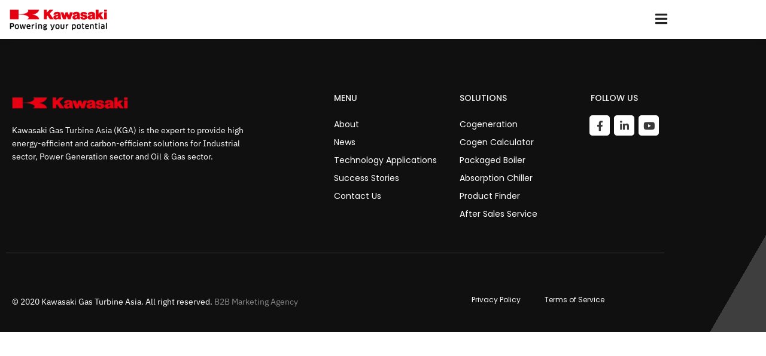

--- FILE ---
content_type: text/html; charset=UTF-8
request_url: https://kga.com.my/steam-boiler/
body_size: 109703
content:
<!DOCTYPE html>
<html class="html" lang="en-US" prefix="og: https://ogp.me/ns#">
<head>
	<meta charset="UTF-8">
	<link rel="profile" href="https://gmpg.org/xfn/11">

		<style>img:is([sizes="auto" i], [sizes^="auto," i]) { contain-intrinsic-size: 3000px 1500px }</style>
	<!-- 
 ___       ________  _____ ______   ________  ________    _______  
|\  \     |\   __  \|\   _ \  _   \|\   __  \|\   ___  \ |\_____  \ 
\ \  \    \ \  \|\  \ \  \\__\ \  \ \  \|\  \ \  \ \  \ \|___/  /|
 \ \  \    \ \   __  \ \  \|__| \  \ \   __  \ \  \ \  \    /  / /
  \ \  \____\ \  \ \  \ \  \    \ \  \ \  \ \  \ \  \ \  \  /  / / 
   \ \_______\ \__\ \__\ \__\    \ \__\ \__\ \__\ \__\ \__\/__/ /  
    \|_______|\|__|\|__|\|__|     \|__|\|__|\|__|\|__| \|__||__|/   
                                                                           
-- Made by Laman7.com -->                                                                     
    <meta name="viewport" content="width=device-width, initial-scale=1">
<!-- Search Engine Optimization by Rank Math - https://rankmath.com/ -->
<title>Steam Boiler - Kawasaki Gas Turbine and Gas Engine</title>
<meta name="robots" content="follow, index, max-snippet:-1, max-video-preview:-1, max-image-preview:large"/>
<link rel="canonical" href="https://kga.com.my/steam-boiler/" />
<meta property="og:locale" content="en_US" />
<meta property="og:type" content="article" />
<meta property="og:title" content="Steam Boiler - Kawasaki Gas Turbine and Gas Engine" />
<meta property="og:url" content="https://kga.com.my/steam-boiler/" />
<meta property="og:site_name" content="Kawasaki Gas Turbine and Gas Engine" />
<meta property="og:image" content="https://kga.com.my/wp-content/uploads/2021/02/social-default-5.jpg" />
<meta property="og:image:secure_url" content="https://kga.com.my/wp-content/uploads/2021/02/social-default-5.jpg" />
<meta property="og:image:width" content="1200" />
<meta property="og:image:height" content="628" />
<meta property="og:image:alt" content="Steam Boiler" />
<meta property="og:image:type" content="image/jpeg" />
<meta property="article:published_time" content="2020-09-11T15:25:55+08:00" />
<meta name="twitter:card" content="summary_large_image" />
<meta name="twitter:title" content="Steam Boiler - Kawasaki Gas Turbine and Gas Engine" />
<meta name="twitter:image" content="https://kga.com.my/wp-content/uploads/2021/02/social-default-5.jpg" />
<meta name="twitter:label1" content="Time to read" />
<meta name="twitter:data1" content="Less than a minute" />
<script type="application/ld+json" class="rank-math-schema">{"@context":"https://schema.org","@graph":[{"@type":"Organization","@id":"https://kga.com.my/#organization","name":"Kawasaki Gas Turbine Asia (KGA)","url":"https://kga.com.my","logo":{"@type":"ImageObject","@id":"https://kga.com.my/#logo","url":"https://kga.com.my/wp-content/uploads/2020/09/cropped-kga-official-logo-header.png","contentUrl":"https://kga.com.my/wp-content/uploads/2020/09/cropped-kga-official-logo-header.png","caption":"Kawasaki Gas Turbine Asia (KGA)","inLanguage":"en-US","width":"243","height":"62"}},{"@type":"WebSite","@id":"https://kga.com.my/#website","url":"https://kga.com.my","name":"Kawasaki Gas Turbine Asia (KGA)","publisher":{"@id":"https://kga.com.my/#organization"},"inLanguage":"en-US"},{"@type":"ImageObject","@id":"https://kga.com.my/wp-content/uploads/2021/02/social-default-5.jpg","url":"https://kga.com.my/wp-content/uploads/2021/02/social-default-5.jpg","width":"1200","height":"628","inLanguage":"en-US"},{"@type":"WebPage","@id":"https://kga.com.my/steam-boiler/#webpage","url":"https://kga.com.my/steam-boiler/","name":"Steam Boiler - Kawasaki Gas Turbine and Gas Engine","datePublished":"2020-09-11T15:25:55+08:00","dateModified":"2020-09-11T15:25:55+08:00","isPartOf":{"@id":"https://kga.com.my/#website"},"primaryImageOfPage":{"@id":"https://kga.com.my/wp-content/uploads/2021/02/social-default-5.jpg"},"inLanguage":"en-US"},{"@type":"Person","@id":"https://kga.com.my/author/laman7/","name":"laman7","url":"https://kga.com.my/author/laman7/","image":{"@type":"ImageObject","@id":"https://secure.gravatar.com/avatar/fec901d2d91c6fd8acac6bf2273d726ef52e9862eb94480f4e72330f6c56e3c0?s=96&amp;d=mm&amp;r=g","url":"https://secure.gravatar.com/avatar/fec901d2d91c6fd8acac6bf2273d726ef52e9862eb94480f4e72330f6c56e3c0?s=96&amp;d=mm&amp;r=g","caption":"laman7","inLanguage":"en-US"},"worksFor":{"@id":"https://kga.com.my/#organization"}},{"@type":"Article","headline":"Steam Boiler - Kawasaki Gas Turbine and Gas Engine","datePublished":"2020-09-11T15:25:55+08:00","dateModified":"2020-09-11T15:25:55+08:00","author":{"@id":"https://kga.com.my/author/laman7/","name":"laman7"},"publisher":{"@id":"https://kga.com.my/#organization"},"name":"Steam Boiler - Kawasaki Gas Turbine and Gas Engine","@id":"https://kga.com.my/steam-boiler/#richSnippet","isPartOf":{"@id":"https://kga.com.my/steam-boiler/#webpage"},"image":{"@id":"https://kga.com.my/wp-content/uploads/2021/02/social-default-5.jpg"},"inLanguage":"en-US","mainEntityOfPage":{"@id":"https://kga.com.my/steam-boiler/#webpage"}}]}</script>
<!-- /Rank Math WordPress SEO plugin -->

<link rel='dns-prefetch' href='//fonts.googleapis.com' />
<link rel="alternate" type="application/rss+xml" title="Kawasaki Gas Turbine and Gas Engine &raquo; Feed" href="https://kga.com.my/feed/" />
<link rel="alternate" type="application/rss+xml" title="Kawasaki Gas Turbine and Gas Engine &raquo; Comments Feed" href="https://kga.com.my/comments/feed/" />
<link rel='stylesheet' id='wp-block-library-css' href='https://kga.com.my/wp-includes/css/dist/block-library/style.min.css?ver=6.8.3' media='all' />
<style id='wp-block-library-theme-inline-css'>
.wp-block-audio :where(figcaption){color:#555;font-size:13px;text-align:center}.is-dark-theme .wp-block-audio :where(figcaption){color:#ffffffa6}.wp-block-audio{margin:0 0 1em}.wp-block-code{border:1px solid #ccc;border-radius:4px;font-family:Menlo,Consolas,monaco,monospace;padding:.8em 1em}.wp-block-embed :where(figcaption){color:#555;font-size:13px;text-align:center}.is-dark-theme .wp-block-embed :where(figcaption){color:#ffffffa6}.wp-block-embed{margin:0 0 1em}.blocks-gallery-caption{color:#555;font-size:13px;text-align:center}.is-dark-theme .blocks-gallery-caption{color:#ffffffa6}:root :where(.wp-block-image figcaption){color:#555;font-size:13px;text-align:center}.is-dark-theme :root :where(.wp-block-image figcaption){color:#ffffffa6}.wp-block-image{margin:0 0 1em}.wp-block-pullquote{border-bottom:4px solid;border-top:4px solid;color:currentColor;margin-bottom:1.75em}.wp-block-pullquote cite,.wp-block-pullquote footer,.wp-block-pullquote__citation{color:currentColor;font-size:.8125em;font-style:normal;text-transform:uppercase}.wp-block-quote{border-left:.25em solid;margin:0 0 1.75em;padding-left:1em}.wp-block-quote cite,.wp-block-quote footer{color:currentColor;font-size:.8125em;font-style:normal;position:relative}.wp-block-quote:where(.has-text-align-right){border-left:none;border-right:.25em solid;padding-left:0;padding-right:1em}.wp-block-quote:where(.has-text-align-center){border:none;padding-left:0}.wp-block-quote.is-large,.wp-block-quote.is-style-large,.wp-block-quote:where(.is-style-plain){border:none}.wp-block-search .wp-block-search__label{font-weight:700}.wp-block-search__button{border:1px solid #ccc;padding:.375em .625em}:where(.wp-block-group.has-background){padding:1.25em 2.375em}.wp-block-separator.has-css-opacity{opacity:.4}.wp-block-separator{border:none;border-bottom:2px solid;margin-left:auto;margin-right:auto}.wp-block-separator.has-alpha-channel-opacity{opacity:1}.wp-block-separator:not(.is-style-wide):not(.is-style-dots){width:100px}.wp-block-separator.has-background:not(.is-style-dots){border-bottom:none;height:1px}.wp-block-separator.has-background:not(.is-style-wide):not(.is-style-dots){height:2px}.wp-block-table{margin:0 0 1em}.wp-block-table td,.wp-block-table th{word-break:normal}.wp-block-table :where(figcaption){color:#555;font-size:13px;text-align:center}.is-dark-theme .wp-block-table :where(figcaption){color:#ffffffa6}.wp-block-video :where(figcaption){color:#555;font-size:13px;text-align:center}.is-dark-theme .wp-block-video :where(figcaption){color:#ffffffa6}.wp-block-video{margin:0 0 1em}:root :where(.wp-block-template-part.has-background){margin-bottom:0;margin-top:0;padding:1.25em 2.375em}
</style>
<style id='classic-theme-styles-inline-css'>
/*! This file is auto-generated */
.wp-block-button__link{color:#fff;background-color:#32373c;border-radius:9999px;box-shadow:none;text-decoration:none;padding:calc(.667em + 2px) calc(1.333em + 2px);font-size:1.125em}.wp-block-file__button{background:#32373c;color:#fff;text-decoration:none}
</style>
<style id='global-styles-inline-css'>
:root{--wp--preset--aspect-ratio--square: 1;--wp--preset--aspect-ratio--4-3: 4/3;--wp--preset--aspect-ratio--3-4: 3/4;--wp--preset--aspect-ratio--3-2: 3/2;--wp--preset--aspect-ratio--2-3: 2/3;--wp--preset--aspect-ratio--16-9: 16/9;--wp--preset--aspect-ratio--9-16: 9/16;--wp--preset--color--black: #000000;--wp--preset--color--cyan-bluish-gray: #abb8c3;--wp--preset--color--white: #ffffff;--wp--preset--color--pale-pink: #f78da7;--wp--preset--color--vivid-red: #cf2e2e;--wp--preset--color--luminous-vivid-orange: #ff6900;--wp--preset--color--luminous-vivid-amber: #fcb900;--wp--preset--color--light-green-cyan: #7bdcb5;--wp--preset--color--vivid-green-cyan: #00d084;--wp--preset--color--pale-cyan-blue: #8ed1fc;--wp--preset--color--vivid-cyan-blue: #0693e3;--wp--preset--color--vivid-purple: #9b51e0;--wp--preset--gradient--vivid-cyan-blue-to-vivid-purple: linear-gradient(135deg,rgba(6,147,227,1) 0%,rgb(155,81,224) 100%);--wp--preset--gradient--light-green-cyan-to-vivid-green-cyan: linear-gradient(135deg,rgb(122,220,180) 0%,rgb(0,208,130) 100%);--wp--preset--gradient--luminous-vivid-amber-to-luminous-vivid-orange: linear-gradient(135deg,rgba(252,185,0,1) 0%,rgba(255,105,0,1) 100%);--wp--preset--gradient--luminous-vivid-orange-to-vivid-red: linear-gradient(135deg,rgba(255,105,0,1) 0%,rgb(207,46,46) 100%);--wp--preset--gradient--very-light-gray-to-cyan-bluish-gray: linear-gradient(135deg,rgb(238,238,238) 0%,rgb(169,184,195) 100%);--wp--preset--gradient--cool-to-warm-spectrum: linear-gradient(135deg,rgb(74,234,220) 0%,rgb(151,120,209) 20%,rgb(207,42,186) 40%,rgb(238,44,130) 60%,rgb(251,105,98) 80%,rgb(254,248,76) 100%);--wp--preset--gradient--blush-light-purple: linear-gradient(135deg,rgb(255,206,236) 0%,rgb(152,150,240) 100%);--wp--preset--gradient--blush-bordeaux: linear-gradient(135deg,rgb(254,205,165) 0%,rgb(254,45,45) 50%,rgb(107,0,62) 100%);--wp--preset--gradient--luminous-dusk: linear-gradient(135deg,rgb(255,203,112) 0%,rgb(199,81,192) 50%,rgb(65,88,208) 100%);--wp--preset--gradient--pale-ocean: linear-gradient(135deg,rgb(255,245,203) 0%,rgb(182,227,212) 50%,rgb(51,167,181) 100%);--wp--preset--gradient--electric-grass: linear-gradient(135deg,rgb(202,248,128) 0%,rgb(113,206,126) 100%);--wp--preset--gradient--midnight: linear-gradient(135deg,rgb(2,3,129) 0%,rgb(40,116,252) 100%);--wp--preset--font-size--small: 13px;--wp--preset--font-size--medium: 20px;--wp--preset--font-size--large: 36px;--wp--preset--font-size--x-large: 42px;--wp--preset--spacing--20: 0.44rem;--wp--preset--spacing--30: 0.67rem;--wp--preset--spacing--40: 1rem;--wp--preset--spacing--50: 1.5rem;--wp--preset--spacing--60: 2.25rem;--wp--preset--spacing--70: 3.38rem;--wp--preset--spacing--80: 5.06rem;--wp--preset--shadow--natural: 6px 6px 9px rgba(0, 0, 0, 0.2);--wp--preset--shadow--deep: 12px 12px 50px rgba(0, 0, 0, 0.4);--wp--preset--shadow--sharp: 6px 6px 0px rgba(0, 0, 0, 0.2);--wp--preset--shadow--outlined: 6px 6px 0px -3px rgba(255, 255, 255, 1), 6px 6px rgba(0, 0, 0, 1);--wp--preset--shadow--crisp: 6px 6px 0px rgba(0, 0, 0, 1);}:where(.is-layout-flex){gap: 0.5em;}:where(.is-layout-grid){gap: 0.5em;}body .is-layout-flex{display: flex;}.is-layout-flex{flex-wrap: wrap;align-items: center;}.is-layout-flex > :is(*, div){margin: 0;}body .is-layout-grid{display: grid;}.is-layout-grid > :is(*, div){margin: 0;}:where(.wp-block-columns.is-layout-flex){gap: 2em;}:where(.wp-block-columns.is-layout-grid){gap: 2em;}:where(.wp-block-post-template.is-layout-flex){gap: 1.25em;}:where(.wp-block-post-template.is-layout-grid){gap: 1.25em;}.has-black-color{color: var(--wp--preset--color--black) !important;}.has-cyan-bluish-gray-color{color: var(--wp--preset--color--cyan-bluish-gray) !important;}.has-white-color{color: var(--wp--preset--color--white) !important;}.has-pale-pink-color{color: var(--wp--preset--color--pale-pink) !important;}.has-vivid-red-color{color: var(--wp--preset--color--vivid-red) !important;}.has-luminous-vivid-orange-color{color: var(--wp--preset--color--luminous-vivid-orange) !important;}.has-luminous-vivid-amber-color{color: var(--wp--preset--color--luminous-vivid-amber) !important;}.has-light-green-cyan-color{color: var(--wp--preset--color--light-green-cyan) !important;}.has-vivid-green-cyan-color{color: var(--wp--preset--color--vivid-green-cyan) !important;}.has-pale-cyan-blue-color{color: var(--wp--preset--color--pale-cyan-blue) !important;}.has-vivid-cyan-blue-color{color: var(--wp--preset--color--vivid-cyan-blue) !important;}.has-vivid-purple-color{color: var(--wp--preset--color--vivid-purple) !important;}.has-black-background-color{background-color: var(--wp--preset--color--black) !important;}.has-cyan-bluish-gray-background-color{background-color: var(--wp--preset--color--cyan-bluish-gray) !important;}.has-white-background-color{background-color: var(--wp--preset--color--white) !important;}.has-pale-pink-background-color{background-color: var(--wp--preset--color--pale-pink) !important;}.has-vivid-red-background-color{background-color: var(--wp--preset--color--vivid-red) !important;}.has-luminous-vivid-orange-background-color{background-color: var(--wp--preset--color--luminous-vivid-orange) !important;}.has-luminous-vivid-amber-background-color{background-color: var(--wp--preset--color--luminous-vivid-amber) !important;}.has-light-green-cyan-background-color{background-color: var(--wp--preset--color--light-green-cyan) !important;}.has-vivid-green-cyan-background-color{background-color: var(--wp--preset--color--vivid-green-cyan) !important;}.has-pale-cyan-blue-background-color{background-color: var(--wp--preset--color--pale-cyan-blue) !important;}.has-vivid-cyan-blue-background-color{background-color: var(--wp--preset--color--vivid-cyan-blue) !important;}.has-vivid-purple-background-color{background-color: var(--wp--preset--color--vivid-purple) !important;}.has-black-border-color{border-color: var(--wp--preset--color--black) !important;}.has-cyan-bluish-gray-border-color{border-color: var(--wp--preset--color--cyan-bluish-gray) !important;}.has-white-border-color{border-color: var(--wp--preset--color--white) !important;}.has-pale-pink-border-color{border-color: var(--wp--preset--color--pale-pink) !important;}.has-vivid-red-border-color{border-color: var(--wp--preset--color--vivid-red) !important;}.has-luminous-vivid-orange-border-color{border-color: var(--wp--preset--color--luminous-vivid-orange) !important;}.has-luminous-vivid-amber-border-color{border-color: var(--wp--preset--color--luminous-vivid-amber) !important;}.has-light-green-cyan-border-color{border-color: var(--wp--preset--color--light-green-cyan) !important;}.has-vivid-green-cyan-border-color{border-color: var(--wp--preset--color--vivid-green-cyan) !important;}.has-pale-cyan-blue-border-color{border-color: var(--wp--preset--color--pale-cyan-blue) !important;}.has-vivid-cyan-blue-border-color{border-color: var(--wp--preset--color--vivid-cyan-blue) !important;}.has-vivid-purple-border-color{border-color: var(--wp--preset--color--vivid-purple) !important;}.has-vivid-cyan-blue-to-vivid-purple-gradient-background{background: var(--wp--preset--gradient--vivid-cyan-blue-to-vivid-purple) !important;}.has-light-green-cyan-to-vivid-green-cyan-gradient-background{background: var(--wp--preset--gradient--light-green-cyan-to-vivid-green-cyan) !important;}.has-luminous-vivid-amber-to-luminous-vivid-orange-gradient-background{background: var(--wp--preset--gradient--luminous-vivid-amber-to-luminous-vivid-orange) !important;}.has-luminous-vivid-orange-to-vivid-red-gradient-background{background: var(--wp--preset--gradient--luminous-vivid-orange-to-vivid-red) !important;}.has-very-light-gray-to-cyan-bluish-gray-gradient-background{background: var(--wp--preset--gradient--very-light-gray-to-cyan-bluish-gray) !important;}.has-cool-to-warm-spectrum-gradient-background{background: var(--wp--preset--gradient--cool-to-warm-spectrum) !important;}.has-blush-light-purple-gradient-background{background: var(--wp--preset--gradient--blush-light-purple) !important;}.has-blush-bordeaux-gradient-background{background: var(--wp--preset--gradient--blush-bordeaux) !important;}.has-luminous-dusk-gradient-background{background: var(--wp--preset--gradient--luminous-dusk) !important;}.has-pale-ocean-gradient-background{background: var(--wp--preset--gradient--pale-ocean) !important;}.has-electric-grass-gradient-background{background: var(--wp--preset--gradient--electric-grass) !important;}.has-midnight-gradient-background{background: var(--wp--preset--gradient--midnight) !important;}.has-small-font-size{font-size: var(--wp--preset--font-size--small) !important;}.has-medium-font-size{font-size: var(--wp--preset--font-size--medium) !important;}.has-large-font-size{font-size: var(--wp--preset--font-size--large) !important;}.has-x-large-font-size{font-size: var(--wp--preset--font-size--x-large) !important;}
:where(.wp-block-post-template.is-layout-flex){gap: 1.25em;}:where(.wp-block-post-template.is-layout-grid){gap: 1.25em;}
:where(.wp-block-columns.is-layout-flex){gap: 2em;}:where(.wp-block-columns.is-layout-grid){gap: 2em;}
:root :where(.wp-block-pullquote){font-size: 1.5em;line-height: 1.6;}
</style>
<link rel='stylesheet' id='spin360-style-css' href='https://kga.com.my/wp-content/plugins/spin360/spin360.css?ver=6.8.3' media='all' />
<link rel='stylesheet' id='spin360-font-awesome-css' href='https://kga.com.my/wp-content/plugins/spin360/css/spin-style.css?ver=6.8.3' media='all' />
<link rel='stylesheet' id='oceanwp-style-css' href='https://kga.com.my/wp-content/themes/oceanwp/assets/css/style.min.css?ver=1.0' media='all' />
<link rel='stylesheet' id='child-style-css' href='https://kga.com.my/wp-content/themes/laman7-child-theme-2020/style.css?ver=6.8.3' media='all' />
<link rel='stylesheet' id='font-awesome-css' href='https://kga.com.my/wp-content/themes/oceanwp/assets/fonts/fontawesome/css/all.min.css?ver=6.7.2' media='all' />
<link rel='stylesheet' id='simple-line-icons-css' href='https://kga.com.my/wp-content/themes/oceanwp/assets/css/third/simple-line-icons.min.css?ver=2.4.0' media='all' />
<link rel='stylesheet' id='oceanwp-google-font-poppins-css' href='//fonts.googleapis.com/css?family=Poppins%3A100%2C200%2C300%2C400%2C500%2C600%2C700%2C800%2C900%2C100i%2C200i%2C300i%2C400i%2C500i%2C600i%2C700i%2C800i%2C900i&#038;subset=latin&#038;display=swap&#038;ver=6.8.3' media='all' />
<link rel='stylesheet' id='elementor-frontend-css' href='https://kga.com.my/wp-content/plugins/elementor/assets/css/frontend.min.css?ver=3.34.1' media='all' />
<link rel='stylesheet' id='widget-image-css' href='https://kga.com.my/wp-content/plugins/elementor/assets/css/widget-image.min.css?ver=3.34.1' media='all' />
<link rel='stylesheet' id='e-sticky-css' href='https://kga.com.my/wp-content/plugins/elementor-pro/assets/css/modules/sticky.min.css?ver=3.34.0' media='all' />
<link rel='stylesheet' id='widget-heading-css' href='https://kga.com.my/wp-content/plugins/elementor/assets/css/widget-heading.min.css?ver=3.34.1' media='all' />
<link rel='stylesheet' id='widget-nav-menu-css' href='https://kga.com.my/wp-content/plugins/elementor-pro/assets/css/widget-nav-menu.min.css?ver=3.34.0' media='all' />
<link rel='stylesheet' id='widget-social-icons-css' href='https://kga.com.my/wp-content/plugins/elementor/assets/css/widget-social-icons.min.css?ver=3.34.1' media='all' />
<link rel='stylesheet' id='e-apple-webkit-css' href='https://kga.com.my/wp-content/plugins/elementor/assets/css/conditionals/apple-webkit.min.css?ver=3.34.1' media='all' />
<link rel='stylesheet' id='widget-divider-css' href='https://kga.com.my/wp-content/plugins/elementor/assets/css/widget-divider.min.css?ver=3.34.1' media='all' />
<link rel='stylesheet' id='widget-spacer-css' href='https://kga.com.my/wp-content/plugins/elementor/assets/css/widget-spacer.min.css?ver=3.34.1' media='all' />
<link rel='stylesheet' id='e-animation-fadeIn-css' href='https://kga.com.my/wp-content/plugins/elementor/assets/lib/animations/styles/fadeIn.min.css?ver=3.34.1' media='all' />
<link rel='stylesheet' id='e-popup-css' href='https://kga.com.my/wp-content/plugins/elementor-pro/assets/css/conditionals/popup.min.css?ver=3.34.0' media='all' />
<link rel='stylesheet' id='widget-video-css' href='https://kga.com.my/wp-content/plugins/elementor/assets/css/widget-video.min.css?ver=3.34.1' media='all' />
<link rel='stylesheet' id='elementor-icons-css' href='https://kga.com.my/wp-content/plugins/elementor/assets/lib/eicons/css/elementor-icons.min.css?ver=5.45.0' media='all' />
<link rel='stylesheet' id='elementor-post-63-css' href='https://kga.com.my/wp-content/uploads/elementor/css/post-63.css?ver=1768770441' media='all' />
<link rel='stylesheet' id='font-awesome-5-all-css' href='https://kga.com.my/wp-content/plugins/elementor/assets/lib/font-awesome/css/all.min.css?ver=3.34.1' media='all' />
<link rel='stylesheet' id='font-awesome-4-shim-css' href='https://kga.com.my/wp-content/plugins/elementor/assets/lib/font-awesome/css/v4-shims.min.css?ver=3.34.1' media='all' />
<link rel='stylesheet' id='elementor-post-454-css' href='https://kga.com.my/wp-content/uploads/elementor/css/post-454.css?ver=1768770441' media='all' />
<link rel='stylesheet' id='elementor-post-122-css' href='https://kga.com.my/wp-content/uploads/elementor/css/post-122.css?ver=1768770441' media='all' />
<link rel='stylesheet' id='elementor-post-4654-css' href='https://kga.com.my/wp-content/uploads/elementor/css/post-4654.css?ver=1768770441' media='all' />
<link rel='stylesheet' id='elementor-post-3101-css' href='https://kga.com.my/wp-content/uploads/elementor/css/post-3101.css?ver=1768770442' media='all' />
<link rel='stylesheet' id='elementor-post-825-css' href='https://kga.com.my/wp-content/uploads/elementor/css/post-825.css?ver=1768770442' media='all' />
<link rel='stylesheet' id='elementor-post-323-css' href='https://kga.com.my/wp-content/uploads/elementor/css/post-323.css?ver=1768770442' media='all' />
<link rel='stylesheet' id='eael-general-css' href='https://kga.com.my/wp-content/plugins/essential-addons-for-elementor-lite/assets/front-end/css/view/general.min.css?ver=6.5.7' media='all' />
<link rel='stylesheet' id='oe-widgets-style-css' href='https://kga.com.my/wp-content/plugins/ocean-extra/assets/css/widgets.css?ver=6.8.3' media='all' />
<link rel='stylesheet' id='elementor-gf-local-poppins-css' href='https://kga.com.my/wp-content/uploads/elementor/google-fonts/css/poppins.css?ver=1742331981' media='all' />
<link rel='stylesheet' id='elementor-gf-local-ibmplexsans-css' href='https://kga.com.my/wp-content/uploads/elementor/google-fonts/css/ibmplexsans.css?ver=1742331983' media='all' />
<link rel='stylesheet' id='elementor-icons-shared-0-css' href='https://kga.com.my/wp-content/plugins/elementor/assets/lib/font-awesome/css/fontawesome.min.css?ver=5.15.3' media='all' />
<link rel='stylesheet' id='elementor-icons-fa-solid-css' href='https://kga.com.my/wp-content/plugins/elementor/assets/lib/font-awesome/css/solid.min.css?ver=5.15.3' media='all' />
<link rel='stylesheet' id='elementor-icons-fa-brands-css' href='https://kga.com.my/wp-content/plugins/elementor/assets/lib/font-awesome/css/brands.min.css?ver=5.15.3' media='all' />
<link rel='stylesheet' id='elementor-icons-fa-regular-css' href='https://kga.com.my/wp-content/plugins/elementor/assets/lib/font-awesome/css/regular.min.css?ver=5.15.3' media='all' />
<script src="https://kga.com.my/wp-includes/js/jquery/jquery.min.js?ver=3.7.1" id="jquery-core-js"></script>
<script src="https://kga.com.my/wp-includes/js/jquery/jquery-migrate.min.js?ver=3.4.1" id="jquery-migrate-js"></script>
<script src="https://kga.com.my/wp-content/plugins/spin360/scripts/spritespin.min.js?ver=6.8.3" id="spritespin.min.js-js"></script>
<script src="https://kga.com.my/wp-content/plugins/spin360/scripts/_panzoom.js?ver=6.8.3" id="_panzoom.js-js"></script>
<script src="https://kga.com.my/wp-content/plugins/elementor/assets/lib/font-awesome/js/v4-shims.min.js?ver=3.34.1" id="font-awesome-4-shim-js"></script>
<link rel="https://api.w.org/" href="https://kga.com.my/wp-json/" /><link rel="alternate" title="JSON" type="application/json" href="https://kga.com.my/wp-json/wp/v2/pages/143" /><link rel="EditURI" type="application/rsd+xml" title="RSD" href="https://kga.com.my/xmlrpc.php?rsd" />
<meta name="generator" content="WordPress 6.8.3" />
<link rel='shortlink' href='https://kga.com.my/?p=143' />
<link rel="alternate" title="oEmbed (JSON)" type="application/json+oembed" href="https://kga.com.my/wp-json/oembed/1.0/embed?url=https%3A%2F%2Fkga.com.my%2Fsteam-boiler%2F" />
<link rel="alternate" title="oEmbed (XML)" type="text/xml+oembed" href="https://kga.com.my/wp-json/oembed/1.0/embed?url=https%3A%2F%2Fkga.com.my%2Fsteam-boiler%2F&#038;format=xml" />
<meta name="generator" content="Elementor 3.34.1; features: additional_custom_breakpoints; settings: css_print_method-external, google_font-enabled, font_display-auto">
			<style>
				.e-con.e-parent:nth-of-type(n+4):not(.e-lazyloaded):not(.e-no-lazyload),
				.e-con.e-parent:nth-of-type(n+4):not(.e-lazyloaded):not(.e-no-lazyload) * {
					background-image: none !important;
				}
				@media screen and (max-height: 1024px) {
					.e-con.e-parent:nth-of-type(n+3):not(.e-lazyloaded):not(.e-no-lazyload),
					.e-con.e-parent:nth-of-type(n+3):not(.e-lazyloaded):not(.e-no-lazyload) * {
						background-image: none !important;
					}
				}
				@media screen and (max-height: 640px) {
					.e-con.e-parent:nth-of-type(n+2):not(.e-lazyloaded):not(.e-no-lazyload),
					.e-con.e-parent:nth-of-type(n+2):not(.e-lazyloaded):not(.e-no-lazyload) * {
						background-image: none !important;
					}
				}
			</style>
			<link rel="icon" href="https://kga.com.my/wp-content/uploads/2021/02/cropped-unnamed-32x32.jpg" sizes="32x32" />
<link rel="icon" href="https://kga.com.my/wp-content/uploads/2021/02/cropped-unnamed-192x192.jpg" sizes="192x192" />
<link rel="apple-touch-icon" href="https://kga.com.my/wp-content/uploads/2021/02/cropped-unnamed-180x180.jpg" />
<meta name="msapplication-TileImage" content="https://kga.com.my/wp-content/uploads/2021/02/cropped-unnamed-270x270.jpg" />

  <!-- Google Tag Manager -->
  <script>(function(w,d,s,l,i){w[l]=w[l]||[];w[l].push({'gtm.start':
  new Date().getTime(),event:'gtm.js'});var f=d.getElementsByTagName(s)[0],
  j=d.createElement(s),dl=l!='dataLayer'?'&l='+l:'';j.async=true;j.src=
  'https://www.googletagmanager.com/gtm.js?id='+i+dl;f.parentNode.insertBefore(j,f);
  })(window,document,'script','dataLayer','GTM-TC4Q468');</script>
  <!-- End Google Tag Manager --><!-- OceanWP CSS -->
<style type="text/css">
/* Colors */a:hover,a.light:hover,.theme-heading .text::before,.theme-heading .text::after,#top-bar-content >a:hover,#top-bar-social li.oceanwp-email a:hover,#site-navigation-wrap .dropdown-menu >li >a:hover,#site-header.medium-header #medium-searchform button:hover,.oceanwp-mobile-menu-icon a:hover,.blog-entry.post .blog-entry-header .entry-title a:hover,.blog-entry.post .blog-entry-readmore a:hover,.blog-entry.thumbnail-entry .blog-entry-category a,ul.meta li a:hover,.dropcap,.single nav.post-navigation .nav-links .title,body .related-post-title a:hover,body #wp-calendar caption,body .contact-info-widget.default i,body .contact-info-widget.big-icons i,body .custom-links-widget .oceanwp-custom-links li a:hover,body .custom-links-widget .oceanwp-custom-links li a:hover:before,body .posts-thumbnails-widget li a:hover,body .social-widget li.oceanwp-email a:hover,.comment-author .comment-meta .comment-reply-link,#respond #cancel-comment-reply-link:hover,#footer-widgets .footer-box a:hover,#footer-bottom a:hover,#footer-bottom #footer-bottom-menu a:hover,.sidr a:hover,.sidr-class-dropdown-toggle:hover,.sidr-class-menu-item-has-children.active >a,.sidr-class-menu-item-has-children.active >a >.sidr-class-dropdown-toggle,input[type=checkbox]:checked:before{color:#e60012}.single nav.post-navigation .nav-links .title .owp-icon use,.blog-entry.post .blog-entry-readmore a:hover .owp-icon use,body .contact-info-widget.default .owp-icon use,body .contact-info-widget.big-icons .owp-icon use{stroke:#e60012}input[type="button"],input[type="reset"],input[type="submit"],button[type="submit"],.button,#site-navigation-wrap .dropdown-menu >li.btn >a >span,.thumbnail:hover i,.thumbnail:hover .link-post-svg-icon,.post-quote-content,.omw-modal .omw-close-modal,body .contact-info-widget.big-icons li:hover i,body .contact-info-widget.big-icons li:hover .owp-icon,body div.wpforms-container-full .wpforms-form input[type=submit],body div.wpforms-container-full .wpforms-form button[type=submit],body div.wpforms-container-full .wpforms-form .wpforms-page-button,.woocommerce-cart .wp-element-button,.woocommerce-checkout .wp-element-button,.wp-block-button__link{background-color:#e60012}.widget-title{border-color:#e60012}blockquote{border-color:#e60012}.wp-block-quote{border-color:#e60012}#searchform-dropdown{border-color:#e60012}.dropdown-menu .sub-menu{border-color:#e60012}.blog-entry.large-entry .blog-entry-readmore a:hover{border-color:#e60012}.oceanwp-newsletter-form-wrap input[type="email"]:focus{border-color:#e60012}.social-widget li.oceanwp-email a:hover{border-color:#e60012}#respond #cancel-comment-reply-link:hover{border-color:#e60012}body .contact-info-widget.big-icons li:hover i{border-color:#e60012}body .contact-info-widget.big-icons li:hover .owp-icon{border-color:#e60012}#footer-widgets .oceanwp-newsletter-form-wrap input[type="email"]:focus{border-color:#e60012}input[type="button"]:hover,input[type="reset"]:hover,input[type="submit"]:hover,button[type="submit"]:hover,input[type="button"]:focus,input[type="reset"]:focus,input[type="submit"]:focus,button[type="submit"]:focus,.button:hover,.button:focus,#site-navigation-wrap .dropdown-menu >li.btn >a:hover >span,.post-quote-author,.omw-modal .omw-close-modal:hover,body div.wpforms-container-full .wpforms-form input[type=submit]:hover,body div.wpforms-container-full .wpforms-form button[type=submit]:hover,body div.wpforms-container-full .wpforms-form .wpforms-page-button:hover,.woocommerce-cart .wp-element-button:hover,.woocommerce-checkout .wp-element-button:hover,.wp-block-button__link:hover{background-color:#e60012}a{color:#e60012}a .owp-icon use{stroke:#e60012}a:hover{color:#890024}a:hover .owp-icon use{stroke:#890024}body .theme-button,body input[type="submit"],body button[type="submit"],body button,body .button,body div.wpforms-container-full .wpforms-form input[type=submit],body div.wpforms-container-full .wpforms-form button[type=submit],body div.wpforms-container-full .wpforms-form .wpforms-page-button,.woocommerce-cart .wp-element-button,.woocommerce-checkout .wp-element-button,.wp-block-button__link{border-color:#ffffff}body .theme-button:hover,body input[type="submit"]:hover,body button[type="submit"]:hover,body button:hover,body .button:hover,body div.wpforms-container-full .wpforms-form input[type=submit]:hover,body div.wpforms-container-full .wpforms-form input[type=submit]:active,body div.wpforms-container-full .wpforms-form button[type=submit]:hover,body div.wpforms-container-full .wpforms-form button[type=submit]:active,body div.wpforms-container-full .wpforms-form .wpforms-page-button:hover,body div.wpforms-container-full .wpforms-form .wpforms-page-button:active,.woocommerce-cart .wp-element-button:hover,.woocommerce-checkout .wp-element-button:hover,.wp-block-button__link:hover{border-color:#ffffff}.site-breadcrumbs,.background-image-page-header .site-breadcrumbs{color:#000000}body{color:#222222}h1,h2,h3,h4,h5,h6,.theme-heading,.widget-title,.oceanwp-widget-recent-posts-title,.comment-reply-title,.entry-title,.sidebar-box .widget-title{color:#222222}/* OceanWP Style Settings CSS */.theme-button,input[type="submit"],button[type="submit"],button,.button,body div.wpforms-container-full .wpforms-form input[type=submit],body div.wpforms-container-full .wpforms-form button[type=submit],body div.wpforms-container-full .wpforms-form .wpforms-page-button{border-style:solid}.theme-button,input[type="submit"],button[type="submit"],button,.button,body div.wpforms-container-full .wpforms-form input[type=submit],body div.wpforms-container-full .wpforms-form button[type=submit],body div.wpforms-container-full .wpforms-form .wpforms-page-button{border-width:1px}form input[type="text"],form input[type="password"],form input[type="email"],form input[type="url"],form input[type="date"],form input[type="month"],form input[type="time"],form input[type="datetime"],form input[type="datetime-local"],form input[type="week"],form input[type="number"],form input[type="search"],form input[type="tel"],form input[type="color"],form select,form textarea,.woocommerce .woocommerce-checkout .select2-container--default .select2-selection--single{border-style:solid}body div.wpforms-container-full .wpforms-form input[type=date],body div.wpforms-container-full .wpforms-form input[type=datetime],body div.wpforms-container-full .wpforms-form input[type=datetime-local],body div.wpforms-container-full .wpforms-form input[type=email],body div.wpforms-container-full .wpforms-form input[type=month],body div.wpforms-container-full .wpforms-form input[type=number],body div.wpforms-container-full .wpforms-form input[type=password],body div.wpforms-container-full .wpforms-form input[type=range],body div.wpforms-container-full .wpforms-form input[type=search],body div.wpforms-container-full .wpforms-form input[type=tel],body div.wpforms-container-full .wpforms-form input[type=text],body div.wpforms-container-full .wpforms-form input[type=time],body div.wpforms-container-full .wpforms-form input[type=url],body div.wpforms-container-full .wpforms-form input[type=week],body div.wpforms-container-full .wpforms-form select,body div.wpforms-container-full .wpforms-form textarea{border-style:solid}form input[type="text"],form input[type="password"],form input[type="email"],form input[type="url"],form input[type="date"],form input[type="month"],form input[type="time"],form input[type="datetime"],form input[type="datetime-local"],form input[type="week"],form input[type="number"],form input[type="search"],form input[type="tel"],form input[type="color"],form select,form textarea{border-radius:3px}body div.wpforms-container-full .wpforms-form input[type=date],body div.wpforms-container-full .wpforms-form input[type=datetime],body div.wpforms-container-full .wpforms-form input[type=datetime-local],body div.wpforms-container-full .wpforms-form input[type=email],body div.wpforms-container-full .wpforms-form input[type=month],body div.wpforms-container-full .wpforms-form input[type=number],body div.wpforms-container-full .wpforms-form input[type=password],body div.wpforms-container-full .wpforms-form input[type=range],body div.wpforms-container-full .wpforms-form input[type=search],body div.wpforms-container-full .wpforms-form input[type=tel],body div.wpforms-container-full .wpforms-form input[type=text],body div.wpforms-container-full .wpforms-form input[type=time],body div.wpforms-container-full .wpforms-form input[type=url],body div.wpforms-container-full .wpforms-form input[type=week],body div.wpforms-container-full .wpforms-form select,body div.wpforms-container-full .wpforms-form textarea{border-radius:3px}/* Header */#site-header.has-header-media .overlay-header-media{background-color:rgba(0,0,0,0.5)}#site-logo #site-logo-inner a img,#site-header.center-header #site-navigation-wrap .middle-site-logo a img{max-width:190px}@media (max-width:480px){#site-logo #site-logo-inner a img,#site-header.center-header #site-navigation-wrap .middle-site-logo a img{max-width:140px}}#site-header #site-logo #site-logo-inner a img,#site-header.center-header #site-navigation-wrap .middle-site-logo a img{max-height:190px}.effect-one #site-navigation-wrap .dropdown-menu >li >a.menu-link >span:after,.effect-three #site-navigation-wrap .dropdown-menu >li >a.menu-link >span:after,.effect-five #site-navigation-wrap .dropdown-menu >li >a.menu-link >span:before,.effect-five #site-navigation-wrap .dropdown-menu >li >a.menu-link >span:after,.effect-nine #site-navigation-wrap .dropdown-menu >li >a.menu-link >span:before,.effect-nine #site-navigation-wrap .dropdown-menu >li >a.menu-link >span:after{background-color:#e60012}.effect-four #site-navigation-wrap .dropdown-menu >li >a.menu-link >span:before,.effect-four #site-navigation-wrap .dropdown-menu >li >a.menu-link >span:after,.effect-seven #site-navigation-wrap .dropdown-menu >li >a.menu-link:hover >span:after,.effect-seven #site-navigation-wrap .dropdown-menu >li.sfHover >a.menu-link >span:after{color:#e60012}.effect-seven #site-navigation-wrap .dropdown-menu >li >a.menu-link:hover >span:after,.effect-seven #site-navigation-wrap .dropdown-menu >li.sfHover >a.menu-link >span:after{text-shadow:10px 0 #e60012,-10px 0 #e60012}#site-navigation-wrap .dropdown-menu >li >a,.oceanwp-mobile-menu-icon a,#searchform-header-replace-close{color:#222222}#site-navigation-wrap .dropdown-menu >li >a .owp-icon use,.oceanwp-mobile-menu-icon a .owp-icon use,#searchform-header-replace-close .owp-icon use{stroke:#222222}#site-navigation-wrap .dropdown-menu >li >a:hover,.oceanwp-mobile-menu-icon a:hover,#searchform-header-replace-close:hover{color:#e60012}#site-navigation-wrap .dropdown-menu >li >a:hover .owp-icon use,.oceanwp-mobile-menu-icon a:hover .owp-icon use,#searchform-header-replace-close:hover .owp-icon use{stroke:#e60012}#site-navigation-wrap .dropdown-menu >.current-menu-item >a,#site-navigation-wrap .dropdown-menu >.current-menu-ancestor >a,#site-navigation-wrap .dropdown-menu >.current-menu-item >a:hover,#site-navigation-wrap .dropdown-menu >.current-menu-ancestor >a:hover{color:#e60012}/* Blog CSS */.ocean-single-post-header ul.meta-item li a:hover{color:#333333}/* Footer Copyright */#footer-bottom{background-color:#101010}/* Typography */body{font-size:18px;line-height:1.8}@media screen and (max-width:480px){body{font-size:16px}}h1,h2,h3,h4,h5,h6,.theme-heading,.widget-title,.oceanwp-widget-recent-posts-title,.comment-reply-title,.entry-title,.sidebar-box .widget-title{font-family:Poppins;line-height:1.4}h1{font-size:56px;line-height:1.4;font-weight:400}@media screen and (max-width:768px){h1{font-size:50px}}@media screen and (max-width:480px){h1{font-size:46px}}h2{font-size:35px;line-height:1.4;font-weight:400}@media screen and (max-width:480px){h2{font-size:30px}}h3{font-size:18px;line-height:1.6;font-weight:600}@media screen and (max-width:480px){h3{font-size:16px}}h4{font-size:17px;line-height:1.4;font-weight:400;text-transform:uppercase}h5{font-size:14px;line-height:1.4}h6{font-size:15px;line-height:1.4}.page-header .page-header-title,.page-header.background-image-page-header .page-header-title{font-size:32px;line-height:1.4}.page-header .page-subheading{font-size:15px;line-height:1.8}.site-breadcrumbs,.site-breadcrumbs a{font-size:13px;line-height:1.4}#top-bar-content,#top-bar-social-alt{font-size:12px;line-height:1.8}#site-logo a.site-logo-text{font-size:24px;line-height:1.8}#site-navigation-wrap .dropdown-menu >li >a,#site-header.full_screen-header .fs-dropdown-menu >li >a,#site-header.top-header #site-navigation-wrap .dropdown-menu >li >a,#site-header.center-header #site-navigation-wrap .dropdown-menu >li >a,#site-header.medium-header #site-navigation-wrap .dropdown-menu >li >a,.oceanwp-mobile-menu-icon a{font-family:Poppins;font-size:18px;font-weight:400}.dropdown-menu ul li a.menu-link,#site-header.full_screen-header .fs-dropdown-menu ul.sub-menu li a{font-size:12px;line-height:1.2;letter-spacing:.6px}.sidr-class-dropdown-menu li a,a.sidr-class-toggle-sidr-close,#mobile-dropdown ul li a,body #mobile-fullscreen ul li a{font-size:15px;line-height:1.8}.blog-entry.post .blog-entry-header .entry-title a{font-size:24px;line-height:1.4}.ocean-single-post-header .single-post-title{font-size:34px;line-height:1.4;letter-spacing:.6px}.ocean-single-post-header ul.meta-item li,.ocean-single-post-header ul.meta-item li a{font-size:13px;line-height:1.4;letter-spacing:.6px}.ocean-single-post-header .post-author-name,.ocean-single-post-header .post-author-name a{font-size:14px;line-height:1.4;letter-spacing:.6px}.ocean-single-post-header .post-author-description{font-size:12px;line-height:1.4;letter-spacing:.6px}.single-post .entry-title{line-height:1.4;letter-spacing:.6px}.single-post ul.meta li,.single-post ul.meta li a{font-size:14px;line-height:1.4;letter-spacing:.6px}.sidebar-box .widget-title,.sidebar-box.widget_block .wp-block-heading{font-size:13px;line-height:1;letter-spacing:1px}#footer-widgets .footer-box .widget-title{font-size:13px;line-height:1;letter-spacing:1px}#footer-bottom #copyright{font-size:12px;line-height:1}#footer-bottom #footer-bottom-menu{font-size:12px;line-height:1}.woocommerce-store-notice.demo_store{line-height:2;letter-spacing:1.5px}.demo_store .woocommerce-store-notice__dismiss-link{line-height:2;letter-spacing:1.5px}.woocommerce ul.products li.product li.title h2,.woocommerce ul.products li.product li.title a{font-size:14px;line-height:1.5}.woocommerce ul.products li.product li.category,.woocommerce ul.products li.product li.category a{font-size:12px;line-height:1}.woocommerce ul.products li.product .price{font-size:18px;line-height:1}.woocommerce ul.products li.product .button,.woocommerce ul.products li.product .product-inner .added_to_cart{font-size:12px;line-height:1.5;letter-spacing:1px}.woocommerce ul.products li.owp-woo-cond-notice span,.woocommerce ul.products li.owp-woo-cond-notice a{font-size:16px;line-height:1;letter-spacing:1px;font-weight:600;text-transform:capitalize}.woocommerce div.product .product_title{font-size:24px;line-height:1.4;letter-spacing:.6px}.woocommerce div.product p.price{font-size:36px;line-height:1}.woocommerce .owp-btn-normal .summary form button.button,.woocommerce .owp-btn-big .summary form button.button,.woocommerce .owp-btn-very-big .summary form button.button{font-size:12px;line-height:1.5;letter-spacing:1px;text-transform:uppercase}.woocommerce div.owp-woo-single-cond-notice span,.woocommerce div.owp-woo-single-cond-notice a{font-size:18px;line-height:2;letter-spacing:1.5px;font-weight:600;text-transform:capitalize}.ocean-preloader--active .preloader-after-content{font-size:20px;line-height:1.8;letter-spacing:.6px}
</style></head>

<body class="wp-singular page-template-default page page-id-143 wp-custom-logo wp-embed-responsive wp-theme-oceanwp wp-child-theme-laman7-child-theme-2020 oceanwp-theme dropdown-mobile no-header-border default-breakpoint content-full-screen page-header-disabled has-breadcrumbs elementor-default elementor-kit-63" itemscope="itemscope" itemtype="https://schema.org/WebPage">

	
	<!-- Google Tag Manager (noscript) --><noscript><iframe src="https://www.googletagmanager.com/ns.html?id=GTM-TC4Q468" height="0" width="0" style="display:none;visibility:hidden"></iframe></noscript> <!-- End Google Tag Manager (noscript) -->
	<div id="outer-wrap" class="site clr">

		<a class="skip-link screen-reader-text" href="#main">Skip to content</a>

		
		<div id="wrap" class="clr">

			
			
<header id="site-header" class="clr" data-height="74" itemscope="itemscope" itemtype="https://schema.org/WPHeader" role="banner">

			<header data-elementor-type="header" data-elementor-id="454" class="elementor elementor-454 elementor-location-header" data-elementor-post-type="elementor_library">
					<section class="elementor-section elementor-top-section elementor-element elementor-element-174b318 elementor-section-boxed elementor-section-height-default elementor-section-height-default" data-id="174b318" data-element_type="section" data-settings="{&quot;background_background&quot;:&quot;classic&quot;,&quot;sticky&quot;:&quot;top&quot;,&quot;sticky_effects_offset&quot;:300,&quot;sticky_on&quot;:[&quot;desktop&quot;,&quot;tablet&quot;,&quot;mobile&quot;],&quot;sticky_offset&quot;:0,&quot;sticky_anchor_link_offset&quot;:0}">
						<div class="elementor-container elementor-column-gap-default">
					<div class="elementor-column elementor-col-50 elementor-top-column elementor-element elementor-element-c90f63d" data-id="c90f63d" data-element_type="column">
			<div class="elementor-widget-wrap elementor-element-populated">
						<div class="elementor-element elementor-element-2db56f1 elementor-widget elementor-widget-theme-site-logo elementor-widget-image" data-id="2db56f1" data-element_type="widget" data-widget_type="theme-site-logo.default">
				<div class="elementor-widget-container">
											<a href="https://kga.com.my">
			<img width="243" height="62" src="https://kga.com.my/wp-content/uploads/2020/09/cropped-kga-official-logo-header.png" class="attachment-full size-full wp-image-117" alt="" />				</a>
											</div>
				</div>
					</div>
		</div>
				<div class="elementor-column elementor-col-50 elementor-top-column elementor-element elementor-element-6e40f36" data-id="6e40f36" data-element_type="column">
			<div class="elementor-widget-wrap elementor-element-populated">
						<div class="elementor-element elementor-element-e3c8934 elementor-align-right elementor-widget elementor-widget-button" data-id="e3c8934" data-element_type="widget" data-widget_type="button.default">
				<div class="elementor-widget-container">
									<div class="elementor-button-wrapper">
					<a class="elementor-button elementor-button-link elementor-size-xs" href="#elementor-action%3Aaction%3Dpopup%3Aopen%26settings%3DeyJpZCI6IjMyMyIsInRvZ2dsZSI6ZmFsc2V9">
						<span class="elementor-button-content-wrapper">
						<span class="elementor-button-icon">
				<i aria-hidden="true" class="fas fa-bars"></i>			</span>
								</span>
					</a>
				</div>
								</div>
				</div>
					</div>
		</div>
					</div>
		</section>
				</header>
		
</header><!-- #site-header -->


			
			<main id="main" class="site-main clr"  role="main">

				
	
	<div id="content-wrap" class="container clr">

		
		<div id="primary" class="content-area clr">

			
			<div id="content" class="site-content clr">

				
				
<article class="single-page-article clr">

	
<div class="entry clr" itemprop="text">

	
	
	
</div>

</article>

				
			</div><!-- #content -->

			
		</div><!-- #primary -->

		
	</div><!-- #content-wrap -->

	

	</main><!-- #main -->

	
	
			<footer data-elementor-type="footer" data-elementor-id="122" class="elementor elementor-122 elementor-location-footer" data-elementor-post-type="elementor_library">
					<section class="elementor-section elementor-top-section elementor-element elementor-element-804b1cf elementor-section-boxed elementor-section-height-default elementor-section-height-default" data-id="804b1cf" data-element_type="section" data-settings="{&quot;background_background&quot;:&quot;gradient&quot;}">
							<div class="elementor-background-overlay"></div>
							<div class="elementor-container elementor-column-gap-default">
					<div class="elementor-column elementor-col-100 elementor-top-column elementor-element elementor-element-03ae64c" data-id="03ae64c" data-element_type="column">
			<div class="elementor-widget-wrap elementor-element-populated">
						<section class="elementor-section elementor-inner-section elementor-element elementor-element-9be20b1 elementor-section-full_width elementor-section-height-default elementor-section-height-default" data-id="9be20b1" data-element_type="section">
						<div class="elementor-container elementor-column-gap-default">
					<div class="elementor-column elementor-col-20 elementor-inner-column elementor-element elementor-element-64adb04" data-id="64adb04" data-element_type="column">
			<div class="elementor-widget-wrap elementor-element-populated">
						<div class="elementor-element elementor-element-4503071 elementor-widget elementor-widget-image" data-id="4503071" data-element_type="widget" data-widget_type="image.default">
				<div class="elementor-widget-container">
															<img width="196" height="22" src="https://kga.com.my/wp-content/uploads/2020/09/kga-logo-footer.png" class="attachment-full size-full wp-image-111" alt="" />															</div>
				</div>
				<div class="elementor-element elementor-element-5474160 elementor-widget elementor-widget-text-editor" data-id="5474160" data-element_type="widget" data-widget_type="text-editor.default">
				<div class="elementor-widget-container">
									<p>Kawasaki Gas Turbine Asia (KGA) is the expert to provide high energy-efficient and carbon-efficient solutions for Industrial sector, Power Generation sector and Oil &amp; Gas sector.</p>								</div>
				</div>
					</div>
		</div>
				<div class="elementor-column elementor-col-20 elementor-inner-column elementor-element elementor-element-d903020" data-id="d903020" data-element_type="column">
			<div class="elementor-widget-wrap">
							</div>
		</div>
				<div class="elementor-column elementor-col-20 elementor-inner-column elementor-element elementor-element-8ec6086" data-id="8ec6086" data-element_type="column">
			<div class="elementor-widget-wrap elementor-element-populated">
						<div class="elementor-element elementor-element-fa806ef elementor-widget elementor-widget-heading" data-id="fa806ef" data-element_type="widget" data-widget_type="heading.default">
				<div class="elementor-widget-container">
					<h6 class="elementor-heading-title elementor-size-default">Menu</h6>				</div>
				</div>
				<div class="elementor-element elementor-element-90fb14c elementor-nav-menu__align-start elementor-nav-menu--dropdown-tablet elementor-nav-menu__text-align-aside elementor-widget elementor-widget-nav-menu" data-id="90fb14c" data-element_type="widget" data-settings="{&quot;layout&quot;:&quot;vertical&quot;,&quot;submenu_icon&quot;:{&quot;value&quot;:&quot;&lt;i class=\&quot;\&quot; aria-hidden=\&quot;true\&quot;&gt;&lt;\/i&gt;&quot;,&quot;library&quot;:&quot;&quot;}}" data-widget_type="nav-menu.default">
				<div class="elementor-widget-container">
								<nav aria-label="Menu" class="elementor-nav-menu--main elementor-nav-menu__container elementor-nav-menu--layout-vertical e--pointer-none">
				<ul id="menu-1-90fb14c" class="elementor-nav-menu sm-vertical"><li class="menu-item menu-item-type-post_type menu-item-object-page menu-item-140"><a href="https://kga.com.my/about-us/" class="elementor-item">About</a></li>
<li class="menu-item menu-item-type-post_type menu-item-object-page menu-item-4259"><a href="https://kga.com.my/news/" class="elementor-item">News</a></li>
<li class="menu-item menu-item-type-post_type menu-item-object-page menu-item-138"><a href="https://kga.com.my/technology-applications/" class="elementor-item">Technology Applications</a></li>
<li class="menu-item menu-item-type-post_type menu-item-object-page menu-item-2291"><a href="https://kga.com.my/kga-success-stories/" class="elementor-item">Success Stories</a></li>
<li class="menu-item menu-item-type-post_type menu-item-object-page menu-item-4261"><a href="https://kga.com.my/contact/" class="elementor-item">Contact Us</a></li>
</ul>			</nav>
						<nav class="elementor-nav-menu--dropdown elementor-nav-menu__container" aria-hidden="true">
				<ul id="menu-2-90fb14c" class="elementor-nav-menu sm-vertical"><li class="menu-item menu-item-type-post_type menu-item-object-page menu-item-140"><a href="https://kga.com.my/about-us/" class="elementor-item" tabindex="-1">About</a></li>
<li class="menu-item menu-item-type-post_type menu-item-object-page menu-item-4259"><a href="https://kga.com.my/news/" class="elementor-item" tabindex="-1">News</a></li>
<li class="menu-item menu-item-type-post_type menu-item-object-page menu-item-138"><a href="https://kga.com.my/technology-applications/" class="elementor-item" tabindex="-1">Technology Applications</a></li>
<li class="menu-item menu-item-type-post_type menu-item-object-page menu-item-2291"><a href="https://kga.com.my/kga-success-stories/" class="elementor-item" tabindex="-1">Success Stories</a></li>
<li class="menu-item menu-item-type-post_type menu-item-object-page menu-item-4261"><a href="https://kga.com.my/contact/" class="elementor-item" tabindex="-1">Contact Us</a></li>
</ul>			</nav>
						</div>
				</div>
					</div>
		</div>
				<div class="elementor-column elementor-col-20 elementor-inner-column elementor-element elementor-element-700163c" data-id="700163c" data-element_type="column">
			<div class="elementor-widget-wrap elementor-element-populated">
						<div class="elementor-element elementor-element-97a7edf elementor-widget elementor-widget-heading" data-id="97a7edf" data-element_type="widget" data-widget_type="heading.default">
				<div class="elementor-widget-container">
					<h6 class="elementor-heading-title elementor-size-default">Solutions</h6>				</div>
				</div>
				<div class="elementor-element elementor-element-5532a69 elementor-nav-menu--dropdown-tablet elementor-nav-menu__text-align-aside elementor-widget elementor-widget-nav-menu" data-id="5532a69" data-element_type="widget" data-settings="{&quot;layout&quot;:&quot;vertical&quot;,&quot;submenu_icon&quot;:{&quot;value&quot;:&quot;&lt;i class=\&quot;\&quot; aria-hidden=\&quot;true\&quot;&gt;&lt;\/i&gt;&quot;,&quot;library&quot;:&quot;&quot;}}" data-widget_type="nav-menu.default">
				<div class="elementor-widget-container">
								<nav aria-label="Menu" class="elementor-nav-menu--main elementor-nav-menu__container elementor-nav-menu--layout-vertical e--pointer-none">
				<ul id="menu-1-5532a69" class="elementor-nav-menu sm-vertical"><li class="menu-item menu-item-type-post_type menu-item-object-page menu-item-2061"><a href="https://kga.com.my/cogeneration-gas-turbine-gas-engine/" class="elementor-item">Cogeneration</a></li>
<li class="menu-item menu-item-type-post_type menu-item-object-page menu-item-2013"><a href="https://kga.com.my/cogen-calculator/" class="elementor-item">Cogen Calculator</a></li>
<li class="menu-item menu-item-type-post_type menu-item-object-page menu-item-2060"><a href="https://kga.com.my/boiler/" class="elementor-item">Packaged Boiler</a></li>
<li class="menu-item menu-item-type-post_type menu-item-object-page menu-item-2059"><a href="https://kga.com.my/chiller/" class="elementor-item">Absorption Chiller</a></li>
<li class="menu-item menu-item-type-post_type menu-item-object-page menu-item-2062"><a href="https://kga.com.my/products/" class="elementor-item">Product Finder</a></li>
<li class="menu-item menu-item-type-post_type menu-item-object-page menu-item-4190"><a href="https://kga.com.my/after-sales-service/" class="elementor-item">After Sales Service</a></li>
</ul>			</nav>
						<nav class="elementor-nav-menu--dropdown elementor-nav-menu__container" aria-hidden="true">
				<ul id="menu-2-5532a69" class="elementor-nav-menu sm-vertical"><li class="menu-item menu-item-type-post_type menu-item-object-page menu-item-2061"><a href="https://kga.com.my/cogeneration-gas-turbine-gas-engine/" class="elementor-item" tabindex="-1">Cogeneration</a></li>
<li class="menu-item menu-item-type-post_type menu-item-object-page menu-item-2013"><a href="https://kga.com.my/cogen-calculator/" class="elementor-item" tabindex="-1">Cogen Calculator</a></li>
<li class="menu-item menu-item-type-post_type menu-item-object-page menu-item-2060"><a href="https://kga.com.my/boiler/" class="elementor-item" tabindex="-1">Packaged Boiler</a></li>
<li class="menu-item menu-item-type-post_type menu-item-object-page menu-item-2059"><a href="https://kga.com.my/chiller/" class="elementor-item" tabindex="-1">Absorption Chiller</a></li>
<li class="menu-item menu-item-type-post_type menu-item-object-page menu-item-2062"><a href="https://kga.com.my/products/" class="elementor-item" tabindex="-1">Product Finder</a></li>
<li class="menu-item menu-item-type-post_type menu-item-object-page menu-item-4190"><a href="https://kga.com.my/after-sales-service/" class="elementor-item" tabindex="-1">After Sales Service</a></li>
</ul>			</nav>
						</div>
				</div>
					</div>
		</div>
				<div class="elementor-column elementor-col-20 elementor-inner-column elementor-element elementor-element-fd02735" data-id="fd02735" data-element_type="column">
			<div class="elementor-widget-wrap elementor-element-populated">
						<div class="elementor-element elementor-element-4947941 elementor-widget elementor-widget-heading" data-id="4947941" data-element_type="widget" data-widget_type="heading.default">
				<div class="elementor-widget-container">
					<h6 class="elementor-heading-title elementor-size-default">Follow Us</h6>				</div>
				</div>
				<div class="elementor-element elementor-element-462602e elementor-grid-3 e-grid-align-left elementor-shape-rounded elementor-widget elementor-widget-social-icons" data-id="462602e" data-element_type="widget" data-widget_type="social-icons.default">
				<div class="elementor-widget-container">
							<div class="elementor-social-icons-wrapper elementor-grid" role="list">
							<span class="elementor-grid-item" role="listitem">
					<a class="elementor-icon elementor-social-icon elementor-social-icon-facebook-f elementor-repeater-item-219b915" href="https://www.facebook.com/global.kawasaki/" target="_blank">
						<span class="elementor-screen-only">Facebook-f</span>
						<i aria-hidden="true" class="fab fa-facebook-f"></i>					</a>
				</span>
							<span class="elementor-grid-item" role="listitem">
					<a class="elementor-icon elementor-social-icon elementor-social-icon-linkedin-in elementor-repeater-item-2a6b1be" href="https://www.linkedin.com/company/kawasaki-heavy-industries/" target="_blank">
						<span class="elementor-screen-only">Linkedin-in</span>
						<i aria-hidden="true" class="fab fa-linkedin-in"></i>					</a>
				</span>
							<span class="elementor-grid-item" role="listitem">
					<a class="elementor-icon elementor-social-icon elementor-social-icon-youtube elementor-repeater-item-e8b865e" href="https://www.youtube.com/user/KawasakiGroupChannel/featured" target="_blank">
						<span class="elementor-screen-only">Youtube</span>
						<i aria-hidden="true" class="fab fa-youtube"></i>					</a>
				</span>
					</div>
						</div>
				</div>
					</div>
		</div>
					</div>
		</section>
				<div class="elementor-element elementor-element-0847225 elementor-widget-divider--view-line elementor-widget elementor-widget-divider" data-id="0847225" data-element_type="widget" data-widget_type="divider.default">
				<div class="elementor-widget-container">
							<div class="elementor-divider">
			<span class="elementor-divider-separator">
						</span>
		</div>
						</div>
				</div>
				<section class="elementor-section elementor-inner-section elementor-element elementor-element-c9d9916 elementor-section-full_width elementor-section-height-default elementor-section-height-default" data-id="c9d9916" data-element_type="section">
						<div class="elementor-container elementor-column-gap-default">
					<div class="elementor-column elementor-col-33 elementor-inner-column elementor-element elementor-element-8de0ec9" data-id="8de0ec9" data-element_type="column">
			<div class="elementor-widget-wrap elementor-element-populated">
						<div class="elementor-element elementor-element-4fc5f89 elementor-widget elementor-widget-text-editor" data-id="4fc5f89" data-element_type="widget" data-widget_type="text-editor.default">
				<div class="elementor-widget-container">
									<p>© 2020 Kawasaki Gas Turbine Asia. All right reserved. <a class="credit" style="color: #fff;" href="http://laman7.com" target="_blank" rel="noopener">B2B Marketing Agency</a></p>								</div>
				</div>
					</div>
		</div>
				<div class="elementor-column elementor-col-33 elementor-inner-column elementor-element elementor-element-278a170" data-id="278a170" data-element_type="column">
			<div class="elementor-widget-wrap">
							</div>
		</div>
				<div class="elementor-column elementor-col-33 elementor-inner-column elementor-element elementor-element-2d7048d" data-id="2d7048d" data-element_type="column">
			<div class="elementor-widget-wrap elementor-element-populated">
						<div class="elementor-element elementor-element-23a82a5 elementor-nav-menu__align-start elementor-nav-menu--dropdown-none elementor-widget elementor-widget-nav-menu" data-id="23a82a5" data-element_type="widget" data-settings="{&quot;submenu_icon&quot;:{&quot;value&quot;:&quot;&lt;i class=\&quot;\&quot; aria-hidden=\&quot;true\&quot;&gt;&lt;\/i&gt;&quot;,&quot;library&quot;:&quot;&quot;},&quot;layout&quot;:&quot;horizontal&quot;}" data-widget_type="nav-menu.default">
				<div class="elementor-widget-container">
								<nav aria-label="Menu" class="elementor-nav-menu--main elementor-nav-menu__container elementor-nav-menu--layout-horizontal e--pointer-none">
				<ul id="menu-1-23a82a5" class="elementor-nav-menu"><li class="menu-item menu-item-type-post_type menu-item-object-page menu-item-privacy-policy menu-item-163"><a rel="privacy-policy" href="https://kga.com.my/privacy-policy/" class="elementor-item">Privacy Policy</a></li>
<li class="menu-item menu-item-type-post_type menu-item-object-page menu-item-164"><a href="https://kga.com.my/terms-of-service/" class="elementor-item">Terms of Service</a></li>
</ul>			</nav>
						<nav class="elementor-nav-menu--dropdown elementor-nav-menu__container" aria-hidden="true">
				<ul id="menu-2-23a82a5" class="elementor-nav-menu"><li class="menu-item menu-item-type-post_type menu-item-object-page menu-item-privacy-policy menu-item-163"><a rel="privacy-policy" href="https://kga.com.my/privacy-policy/" class="elementor-item" tabindex="-1">Privacy Policy</a></li>
<li class="menu-item menu-item-type-post_type menu-item-object-page menu-item-164"><a href="https://kga.com.my/terms-of-service/" class="elementor-item" tabindex="-1">Terms of Service</a></li>
</ul>			</nav>
						</div>
				</div>
					</div>
		</div>
					</div>
		</section>
					</div>
		</div>
					</div>
		</section>
				</footer>
		
	
</div><!-- #wrap -->


</div><!-- #outer-wrap -->



<a aria-label="Scroll to the top of the page" href="#" id="scroll-top" class="scroll-top-right"><i class=" fa fa-angle-up" aria-hidden="true" role="img"></i></a>




<script type="speculationrules">
{"prefetch":[{"source":"document","where":{"and":[{"href_matches":"\/*"},{"not":{"href_matches":["\/wp-*.php","\/wp-admin\/*","\/wp-content\/uploads\/*","\/wp-content\/*","\/wp-content\/plugins\/*","\/wp-content\/themes\/laman7-child-theme-2020\/*","\/wp-content\/themes\/oceanwp\/*","\/*\\?(.+)"]}},{"not":{"selector_matches":"a[rel~=\"nofollow\"]"}},{"not":{"selector_matches":".no-prefetch, .no-prefetch a"}}]},"eagerness":"conservative"}]}
</script>
<script async src="https://radar.cedexis.com/1/11475/radar.js"></script>		<div data-elementor-type="popup" data-elementor-id="323" class="elementor elementor-323 elementor-location-popup" data-elementor-settings="{&quot;entrance_animation&quot;:&quot;fadeIn&quot;,&quot;exit_animation&quot;:&quot;fadeIn&quot;,&quot;entrance_animation_duration&quot;:{&quot;unit&quot;:&quot;px&quot;,&quot;size&quot;:0.6999999999999999555910790149937383830547332763671875,&quot;sizes&quot;:[]},&quot;a11y_navigation&quot;:&quot;yes&quot;,&quot;triggers&quot;:[],&quot;timing&quot;:[]}" data-elementor-post-type="elementor_library">
					<section class="elementor-section elementor-top-section elementor-element elementor-element-3feaa69 elementor-section-height-full elementor-section-boxed elementor-section-height-default elementor-section-items-middle elementor-invisible" data-id="3feaa69" data-element_type="section" data-settings="{&quot;animation&quot;:&quot;fadeIn&quot;}">
						<div class="elementor-container elementor-column-gap-default">
					<div class="elementor-column elementor-col-33 elementor-top-column elementor-element elementor-element-fe8e28c" data-id="fe8e28c" data-element_type="column">
			<div class="elementor-widget-wrap elementor-element-populated">
						<div class="elementor-element elementor-element-3c644ff top-menu-jsxx animated-fast elementor-nav-menu--dropdown-none elementor-widget__width-auto elementor-widget-mobile__width-auto elementor-widget elementor-widget-nav-menu" data-id="3c644ff" data-element_type="widget" data-settings="{&quot;layout&quot;:&quot;vertical&quot;,&quot;_animation&quot;:&quot;none&quot;,&quot;_animation_delay&quot;:0,&quot;submenu_icon&quot;:{&quot;value&quot;:&quot;&lt;i class=\&quot;fas fa-angle-down\&quot; aria-hidden=\&quot;true\&quot;&gt;&lt;\/i&gt;&quot;,&quot;library&quot;:&quot;fa-solid&quot;}}" data-widget_type="nav-menu.default">
				<div class="elementor-widget-container">
								<nav aria-label="Menu" class="elementor-nav-menu--main elementor-nav-menu__container elementor-nav-menu--layout-vertical e--pointer-underline e--animation-grow">
				<ul id="menu-1-3c644ff" class="elementor-nav-menu sm-vertical"><li class="menu-item menu-item-type-post_type menu-item-object-page menu-item-home menu-item-1363"><a href="https://kga.com.my/" class="elementor-item">Home</a></li>
<li class="menu-item menu-item-type-post_type menu-item-object-page menu-item-839"><a href="https://kga.com.my/about-us/" class="elementor-item">About</a></li>
<li class="menu-item menu-item-type-post_type menu-item-object-page menu-item-4262"><a href="https://kga.com.my/cogeneration-gas-turbine-gas-engine/" class="elementor-item">Cogeneration</a></li>
<li class="menu-item menu-item-type-post_type menu-item-object-page menu-item-1960"><a href="https://kga.com.my/cogen-calculator/" class="elementor-item">Cogen Calculator</a></li>
<li class="menu-item menu-item-type-post_type menu-item-object-page menu-item-854"><a href="https://kga.com.my/technology-applications/" class="elementor-item">Technology Applications</a></li>
<li class="menu-item menu-item-type-post_type menu-item-object-page menu-item-4963"><a href="https://kga.com.my/products/" class="elementor-item">Product Finder</a></li>
<li class="menu-item menu-item-type-post_type menu-item-object-page menu-item-1230"><a href="https://kga.com.my/kga-success-stories/" class="elementor-item">Success Stories</a></li>
<li class="menu-item menu-item-type-post_type menu-item-object-page menu-item-1234"><a href="https://kga.com.my/after-sales-service/" class="elementor-item">After Sales Service</a></li>
</ul>			</nav>
						<nav class="elementor-nav-menu--dropdown elementor-nav-menu__container" aria-hidden="true">
				<ul id="menu-2-3c644ff" class="elementor-nav-menu sm-vertical"><li class="menu-item menu-item-type-post_type menu-item-object-page menu-item-home menu-item-1363"><a href="https://kga.com.my/" class="elementor-item" tabindex="-1">Home</a></li>
<li class="menu-item menu-item-type-post_type menu-item-object-page menu-item-839"><a href="https://kga.com.my/about-us/" class="elementor-item" tabindex="-1">About</a></li>
<li class="menu-item menu-item-type-post_type menu-item-object-page menu-item-4262"><a href="https://kga.com.my/cogeneration-gas-turbine-gas-engine/" class="elementor-item" tabindex="-1">Cogeneration</a></li>
<li class="menu-item menu-item-type-post_type menu-item-object-page menu-item-1960"><a href="https://kga.com.my/cogen-calculator/" class="elementor-item" tabindex="-1">Cogen Calculator</a></li>
<li class="menu-item menu-item-type-post_type menu-item-object-page menu-item-854"><a href="https://kga.com.my/technology-applications/" class="elementor-item" tabindex="-1">Technology Applications</a></li>
<li class="menu-item menu-item-type-post_type menu-item-object-page menu-item-4963"><a href="https://kga.com.my/products/" class="elementor-item" tabindex="-1">Product Finder</a></li>
<li class="menu-item menu-item-type-post_type menu-item-object-page menu-item-1230"><a href="https://kga.com.my/kga-success-stories/" class="elementor-item" tabindex="-1">Success Stories</a></li>
<li class="menu-item menu-item-type-post_type menu-item-object-page menu-item-1234"><a href="https://kga.com.my/after-sales-service/" class="elementor-item" tabindex="-1">After Sales Service</a></li>
</ul>			</nav>
						</div>
				</div>
				<div class="elementor-element elementor-element-a060a5b elementor-widget elementor-widget-html" data-id="a060a5b" data-element_type="widget" data-widget_type="html.default">
				<div class="elementor-widget-container">
					<script>
jQuery(function($){
$(document).on('click','.elementor-location-popup a', function(event){
elementorProFrontend.modules.popup.closePopup( {}, event);
});
});
</script>				</div>
				</div>
				<div class="elementor-element elementor-element-f6c7246 elementor-widget elementor-widget-spacer" data-id="f6c7246" data-element_type="widget" data-widget_type="spacer.default">
				<div class="elementor-widget-container">
							<div class="elementor-spacer">
			<div class="elementor-spacer-inner"></div>
		</div>
						</div>
				</div>
					</div>
		</div>
				<div class="elementor-column elementor-col-33 elementor-top-column elementor-element elementor-element-ba6dd6e" data-id="ba6dd6e" data-element_type="column">
			<div class="elementor-widget-wrap">
							</div>
		</div>
				<div class="elementor-column elementor-col-33 elementor-top-column elementor-element elementor-element-032de89" data-id="032de89" data-element_type="column">
			<div class="elementor-widget-wrap elementor-element-populated">
						<div class="elementor-element elementor-element-2879be2 elementor-hidden-desktop elementor-hidden-tablet elementor-widget elementor-widget-heading" data-id="2879be2" data-element_type="widget" data-widget_type="heading.default">
				<div class="elementor-widget-container">
					<h2 class="elementor-heading-title elementor-size-default">Contact</h2>				</div>
				</div>
				<div class="elementor-element elementor-element-88b761b custom-btn elementor-widget__width-auto elementor-hidden-desktop elementor-hidden-tablet elementor-widget elementor-widget-button" data-id="88b761b" data-element_type="widget" data-widget_type="button.default">
				<div class="elementor-widget-container">
									<div class="elementor-button-wrapper">
					<a class="elementor-button elementor-button-link elementor-size-sm" href="/contact/">
						<span class="elementor-button-content-wrapper">
						<span class="elementor-button-icon">
				<svg xmlns="http://www.w3.org/2000/svg" id="Group_235" data-name="Group 235" width="49.809" height="12.231" viewBox="0 0 49.809 12.231"><line id="Line_34" data-name="Line 34" x2="48.936" transform="translate(0 6.026)" fill="none" stroke="#fff" stroke-width="2"></line><path id="Path_1664" data-name="Path 1664" d="M1.44,1.4l7.3-4.253v-.169L1.44-7.278V-9.056l8.888,5.269v1.693L1.44,3.175Z" transform="translate(39.481 9.056)" fill="#fff"></path></svg>			</span>
									<span class="elementor-button-text">Talk To Us</span>
					</span>
					</a>
				</div>
								</div>
				</div>
				<div class="elementor-element elementor-element-37dfca8 elementor-hidden-desktop elementor-hidden-tablet elementor-widget elementor-widget-spacer" data-id="37dfca8" data-element_type="widget" data-widget_type="spacer.default">
				<div class="elementor-widget-container">
							<div class="elementor-spacer">
			<div class="elementor-spacer-inner"></div>
		</div>
						</div>
				</div>
				<div class="elementor-element elementor-element-abdb8c2 elementor-widget elementor-widget-heading" data-id="abdb8c2" data-element_type="widget" data-widget_type="heading.default">
				<div class="elementor-widget-container">
					<h2 class="elementor-heading-title elementor-size-default">Address</h2>				</div>
				</div>
				<div class="elementor-element elementor-element-2e9be90 elementor-widget elementor-widget-text-editor" data-id="2e9be90" data-element_type="widget" data-widget_type="text-editor.default">
				<div class="elementor-widget-container">
									<p>No. 12A, Jalan Tiang U8/92<br />Seksyen U8<br />Bukit Jelutong Industrial Park<br />40150 Shah Alam<br />Selangor, Malaysia</p>								</div>
				</div>
				<div class="elementor-element elementor-element-11a2cd2 elementor-widget elementor-widget-spacer" data-id="11a2cd2" data-element_type="widget" data-widget_type="spacer.default">
				<div class="elementor-widget-container">
							<div class="elementor-spacer">
			<div class="elementor-spacer-inner"></div>
		</div>
						</div>
				</div>
				<div class="elementor-element elementor-element-9f14b4e elementor-hidden-phone elementor-widget elementor-widget-heading" data-id="9f14b4e" data-element_type="widget" data-widget_type="heading.default">
				<div class="elementor-widget-container">
					<h2 class="elementor-heading-title elementor-size-default">Contact</h2>				</div>
				</div>
				<div class="elementor-element elementor-element-aa968f2 custom-btn elementor-widget__width-auto elementor-hidden-phone elementor-widget elementor-widget-button" data-id="aa968f2" data-element_type="widget" data-widget_type="button.default">
				<div class="elementor-widget-container">
									<div class="elementor-button-wrapper">
					<a class="elementor-button elementor-button-link elementor-size-sm" href="/contact/">
						<span class="elementor-button-content-wrapper">
						<span class="elementor-button-icon">
				<svg xmlns="http://www.w3.org/2000/svg" id="Group_235" data-name="Group 235" width="49.809" height="12.231" viewBox="0 0 49.809 12.231"><line id="Line_34" data-name="Line 34" x2="48.936" transform="translate(0 6.026)" fill="none" stroke="#fff" stroke-width="2"></line><path id="Path_1664" data-name="Path 1664" d="M1.44,1.4l7.3-4.253v-.169L1.44-7.278V-9.056l8.888,5.269v1.693L1.44,3.175Z" transform="translate(39.481 9.056)" fill="#fff"></path></svg>			</span>
									<span class="elementor-button-text">Talk To Us</span>
					</span>
					</a>
				</div>
								</div>
				</div>
					</div>
		</div>
					</div>
		</section>
				</div>
				<div data-elementor-type="popup" data-elementor-id="4654" class="elementor elementor-4654 elementor-location-popup" data-elementor-settings="{&quot;entrance_animation&quot;:&quot;fadeIn&quot;,&quot;exit_animation&quot;:&quot;fadeIn&quot;,&quot;entrance_animation_duration&quot;:{&quot;unit&quot;:&quot;px&quot;,&quot;size&quot;:0.6999999999999999555910790149937383830547332763671875,&quot;sizes&quot;:[]},&quot;a11y_navigation&quot;:&quot;yes&quot;,&quot;triggers&quot;:[],&quot;timing&quot;:[]}" data-elementor-post-type="elementor_library">
					<section class="elementor-section elementor-top-section elementor-element elementor-element-5b9e6f5f elementor-section-height-full top-menu-jsxx elementor-section-boxed elementor-section-height-default elementor-section-items-middle elementor-invisible" data-id="5b9e6f5f" data-element_type="section" data-settings="{&quot;animation&quot;:&quot;fadeIn&quot;}">
						<div class="elementor-container elementor-column-gap-default">
					<div class="elementor-column elementor-col-33 elementor-top-column elementor-element elementor-element-8e70c77" data-id="8e70c77" data-element_type="column">
			<div class="elementor-widget-wrap elementor-element-populated">
						<div class="elementor-element elementor-element-e8ef8db elementor-align-left elementor-widget elementor-widget-button" data-id="e8ef8db" data-element_type="widget" data-widget_type="button.default">
				<div class="elementor-widget-container">
									<div class="elementor-button-wrapper">
					<a class="elementor-button elementor-button-link elementor-size-md" href="#elementor-action%3Aaction%3Dpopup%3Aopen%26settings%3DeyJpZCI6IjMyMyIsInRvZ2dsZSI6ZmFsc2V9">
						<span class="elementor-button-content-wrapper">
						<span class="elementor-button-icon">
				<i aria-hidden="true" class="far fa-arrow-alt-circle-left"></i>			</span>
									<span class="elementor-button-text">Back</span>
					</span>
					</a>
				</div>
								</div>
				</div>
				<div class="elementor-element elementor-element-86b02a6 animated-fast elementor-nav-menu--dropdown-mobile elementor-widget__width-auto elementor-widget-mobile__width-auto top-menu-jsxx elementor-nav-menu--stretch elementor-nav-menu__text-align-aside elementor-widget elementor-widget-nav-menu" data-id="86b02a6" data-element_type="widget" data-settings="{&quot;layout&quot;:&quot;vertical&quot;,&quot;_animation&quot;:&quot;none&quot;,&quot;_animation_delay&quot;:0,&quot;full_width&quot;:&quot;stretch&quot;,&quot;submenu_icon&quot;:{&quot;value&quot;:&quot;&lt;i class=\&quot;fas fa-angle-down\&quot; aria-hidden=\&quot;true\&quot;&gt;&lt;\/i&gt;&quot;,&quot;library&quot;:&quot;fa-solid&quot;}}" data-widget_type="nav-menu.default">
				<div class="elementor-widget-container">
								<nav aria-label="Menu" class="elementor-nav-menu--main elementor-nav-menu__container elementor-nav-menu--layout-vertical e--pointer-underline e--animation-grow">
				<ul id="menu-1-86b02a6" class="elementor-nav-menu sm-vertical"><li class="menu-item menu-item-type-post_type menu-item-object-page menu-item-4668"><a href="https://kga.com.my/products/" class="elementor-item">Product Finder</a></li>
<li class="menu-item menu-item-type-post_type menu-item-object-page menu-item-has-children menu-item-4754"><a href="https://kga.com.my/cogeneration-gas-turbine-gas-engine/" class="elementor-item">Gas Turbine Generator</a>
<ul class="sub-menu elementor-nav-menu--dropdown">
	<li class="menu-item menu-item-type-post_type menu-item-object-product menu-item-4598"><a href="https://kga.com.my/product/gbp15d/" class="elementor-sub-item">GPB15D</a></li>
	<li class="menu-item menu-item-type-post_type menu-item-object-product menu-item-4599"><a href="https://kga.com.my/product/gpb17d/" class="elementor-sub-item">GPB17D</a></li>
	<li class="menu-item menu-item-type-post_type menu-item-object-product menu-item-4600"><a href="https://kga.com.my/product/gpb30d/" class="elementor-sub-item">GPB30D</a></li>
	<li class="menu-item menu-item-type-post_type menu-item-object-product menu-item-4601"><a href="https://kga.com.my/product/gpb50d/" class="elementor-sub-item">GPB50D</a></li>
	<li class="menu-item menu-item-type-post_type menu-item-object-product menu-item-4602"><a href="https://kga.com.my/product/gpb80d/" class="elementor-sub-item">GPB80D</a></li>
	<li class="menu-item menu-item-type-post_type menu-item-object-product menu-item-4603"><a href="https://kga.com.my/product/gpb180d/" class="elementor-sub-item">GPB180D</a></li>
	<li class="menu-item menu-item-type-post_type menu-item-object-product menu-item-4604"><a href="https://kga.com.my/product/gpb300d/" class="elementor-sub-item">GPB300D</a></li>
</ul>
</li>
<li class="menu-item menu-item-type-post_type menu-item-object-page menu-item-has-children menu-item-4755"><a href="https://kga.com.my/cogeneration-gas-turbine-gas-engine/" class="elementor-item">Gas Engine Generator</a>
<ul class="sub-menu elementor-nav-menu--dropdown">
	<li class="menu-item menu-item-type-post_type menu-item-object-product menu-item-4632"><a href="https://kga.com.my/product/kg12/" class="elementor-sub-item">KG-12</a></li>
	<li class="menu-item menu-item-type-post_type menu-item-object-product menu-item-4634"><a href="https://kga.com.my/product/kg18/" class="elementor-sub-item">KG-18 / KG-18-V</a></li>
	<li class="menu-item menu-item-type-post_type menu-item-object-product menu-item-4633"><a href="https://kga.com.my/product/kg18t/" class="elementor-sub-item">KG-18-T</a></li>
</ul>
</li>
<li class="menu-item menu-item-type-post_type menu-item-object-page menu-item-has-children menu-item-4934"><a href="https://kga.com.my/boiler/" class="elementor-item">Packaged Boiler</a>
<ul class="sub-menu elementor-nav-menu--dropdown">
	<li class="menu-item menu-item-type-post_type menu-item-object-product menu-item-4639"><a href="https://kga.com.my/product/kf-series/" class="elementor-sub-item">KF Series – Gas Fired</a></li>
	<li class="menu-item menu-item-type-post_type menu-item-object-product menu-item-4640"><a href="https://kga.com.my/product/kf-series-oil-fired/" class="elementor-sub-item">KF Series – Oil Fired</a></li>
	<li class="menu-item menu-item-type-post_type menu-item-object-product menu-item-4637"><a href="https://kga.com.my/product/if-series/" class="elementor-sub-item">IF Series – Gas Fired</a></li>
	<li class="menu-item menu-item-type-post_type menu-item-object-product menu-item-4638"><a href="https://kga.com.my/product/if-series-oil-fired/" class="elementor-sub-item">IF Series – Oil Fired</a></li>
	<li class="menu-item menu-item-type-post_type menu-item-object-product menu-item-4636"><a href="https://kga.com.my/product/if-series-dual-fuel-fired/" class="elementor-sub-item">IF Series – Dual Fuel Fired</a></li>
</ul>
</li>
<li class="menu-item menu-item-type-post_type menu-item-object-page menu-item-has-children menu-item-4933"><a href="https://kga.com.my/chiller/" class="elementor-item">Absorption Chiller</a>
<ul class="sub-menu elementor-nav-menu--dropdown">
	<li class="menu-item menu-item-type-post_type menu-item-object-product menu-item-4643"><a href="https://kga.com.my/product/efficio-nh-nu-ne-series/" class="elementor-sub-item">Efficio NH, NU, NE series – Direct Fired</a></li>
	<li class="menu-item menu-item-type-post_type menu-item-object-product menu-item-4642"><a href="https://kga.com.my/product/efficio-nes-series/" class="elementor-sub-item">Efficio NES series – Steam Fired</a></li>
	<li class="menu-item menu-item-type-post_type menu-item-object-product menu-item-4644"><a href="https://kga.com.my/product/tsh-series/" class="elementor-sub-item">TSH series – Hot Water</a></li>
</ul>
</li>
</ul>			</nav>
						<nav class="elementor-nav-menu--dropdown elementor-nav-menu__container" aria-hidden="true">
				<ul id="menu-2-86b02a6" class="elementor-nav-menu sm-vertical"><li class="menu-item menu-item-type-post_type menu-item-object-page menu-item-4668"><a href="https://kga.com.my/products/" class="elementor-item" tabindex="-1">Product Finder</a></li>
<li class="menu-item menu-item-type-post_type menu-item-object-page menu-item-has-children menu-item-4754"><a href="https://kga.com.my/cogeneration-gas-turbine-gas-engine/" class="elementor-item" tabindex="-1">Gas Turbine Generator</a>
<ul class="sub-menu elementor-nav-menu--dropdown">
	<li class="menu-item menu-item-type-post_type menu-item-object-product menu-item-4598"><a href="https://kga.com.my/product/gbp15d/" class="elementor-sub-item" tabindex="-1">GPB15D</a></li>
	<li class="menu-item menu-item-type-post_type menu-item-object-product menu-item-4599"><a href="https://kga.com.my/product/gpb17d/" class="elementor-sub-item" tabindex="-1">GPB17D</a></li>
	<li class="menu-item menu-item-type-post_type menu-item-object-product menu-item-4600"><a href="https://kga.com.my/product/gpb30d/" class="elementor-sub-item" tabindex="-1">GPB30D</a></li>
	<li class="menu-item menu-item-type-post_type menu-item-object-product menu-item-4601"><a href="https://kga.com.my/product/gpb50d/" class="elementor-sub-item" tabindex="-1">GPB50D</a></li>
	<li class="menu-item menu-item-type-post_type menu-item-object-product menu-item-4602"><a href="https://kga.com.my/product/gpb80d/" class="elementor-sub-item" tabindex="-1">GPB80D</a></li>
	<li class="menu-item menu-item-type-post_type menu-item-object-product menu-item-4603"><a href="https://kga.com.my/product/gpb180d/" class="elementor-sub-item" tabindex="-1">GPB180D</a></li>
	<li class="menu-item menu-item-type-post_type menu-item-object-product menu-item-4604"><a href="https://kga.com.my/product/gpb300d/" class="elementor-sub-item" tabindex="-1">GPB300D</a></li>
</ul>
</li>
<li class="menu-item menu-item-type-post_type menu-item-object-page menu-item-has-children menu-item-4755"><a href="https://kga.com.my/cogeneration-gas-turbine-gas-engine/" class="elementor-item" tabindex="-1">Gas Engine Generator</a>
<ul class="sub-menu elementor-nav-menu--dropdown">
	<li class="menu-item menu-item-type-post_type menu-item-object-product menu-item-4632"><a href="https://kga.com.my/product/kg12/" class="elementor-sub-item" tabindex="-1">KG-12</a></li>
	<li class="menu-item menu-item-type-post_type menu-item-object-product menu-item-4634"><a href="https://kga.com.my/product/kg18/" class="elementor-sub-item" tabindex="-1">KG-18 / KG-18-V</a></li>
	<li class="menu-item menu-item-type-post_type menu-item-object-product menu-item-4633"><a href="https://kga.com.my/product/kg18t/" class="elementor-sub-item" tabindex="-1">KG-18-T</a></li>
</ul>
</li>
<li class="menu-item menu-item-type-post_type menu-item-object-page menu-item-has-children menu-item-4934"><a href="https://kga.com.my/boiler/" class="elementor-item" tabindex="-1">Packaged Boiler</a>
<ul class="sub-menu elementor-nav-menu--dropdown">
	<li class="menu-item menu-item-type-post_type menu-item-object-product menu-item-4639"><a href="https://kga.com.my/product/kf-series/" class="elementor-sub-item" tabindex="-1">KF Series – Gas Fired</a></li>
	<li class="menu-item menu-item-type-post_type menu-item-object-product menu-item-4640"><a href="https://kga.com.my/product/kf-series-oil-fired/" class="elementor-sub-item" tabindex="-1">KF Series – Oil Fired</a></li>
	<li class="menu-item menu-item-type-post_type menu-item-object-product menu-item-4637"><a href="https://kga.com.my/product/if-series/" class="elementor-sub-item" tabindex="-1">IF Series – Gas Fired</a></li>
	<li class="menu-item menu-item-type-post_type menu-item-object-product menu-item-4638"><a href="https://kga.com.my/product/if-series-oil-fired/" class="elementor-sub-item" tabindex="-1">IF Series – Oil Fired</a></li>
	<li class="menu-item menu-item-type-post_type menu-item-object-product menu-item-4636"><a href="https://kga.com.my/product/if-series-dual-fuel-fired/" class="elementor-sub-item" tabindex="-1">IF Series – Dual Fuel Fired</a></li>
</ul>
</li>
<li class="menu-item menu-item-type-post_type menu-item-object-page menu-item-has-children menu-item-4933"><a href="https://kga.com.my/chiller/" class="elementor-item" tabindex="-1">Absorption Chiller</a>
<ul class="sub-menu elementor-nav-menu--dropdown">
	<li class="menu-item menu-item-type-post_type menu-item-object-product menu-item-4643"><a href="https://kga.com.my/product/efficio-nh-nu-ne-series/" class="elementor-sub-item" tabindex="-1">Efficio NH, NU, NE series – Direct Fired</a></li>
	<li class="menu-item menu-item-type-post_type menu-item-object-product menu-item-4642"><a href="https://kga.com.my/product/efficio-nes-series/" class="elementor-sub-item" tabindex="-1">Efficio NES series – Steam Fired</a></li>
	<li class="menu-item menu-item-type-post_type menu-item-object-product menu-item-4644"><a href="https://kga.com.my/product/tsh-series/" class="elementor-sub-item" tabindex="-1">TSH series – Hot Water</a></li>
</ul>
</li>
</ul>			</nav>
						</div>
				</div>
				<div class="elementor-element elementor-element-3a26f40 elementor-widget elementor-widget-spacer" data-id="3a26f40" data-element_type="widget" data-widget_type="spacer.default">
				<div class="elementor-widget-container">
							<div class="elementor-spacer">
			<div class="elementor-spacer-inner"></div>
		</div>
						</div>
				</div>
					</div>
		</div>
				<div class="elementor-column elementor-col-33 elementor-top-column elementor-element elementor-element-0dc31e1" data-id="0dc31e1" data-element_type="column">
			<div class="elementor-widget-wrap">
							</div>
		</div>
				<div class="elementor-column elementor-col-33 elementor-top-column elementor-element elementor-element-4796de3" data-id="4796de3" data-element_type="column">
			<div class="elementor-widget-wrap elementor-element-populated">
						<div class="elementor-element elementor-element-50c5dcb elementor-hidden-desktop elementor-hidden-tablet elementor-widget elementor-widget-heading" data-id="50c5dcb" data-element_type="widget" data-widget_type="heading.default">
				<div class="elementor-widget-container">
					<h2 class="elementor-heading-title elementor-size-default">Contact</h2>				</div>
				</div>
				<div class="elementor-element elementor-element-ccd6cbb custom-btn elementor-widget__width-auto elementor-hidden-desktop elementor-hidden-tablet elementor-widget elementor-widget-button" data-id="ccd6cbb" data-element_type="widget" data-widget_type="button.default">
				<div class="elementor-widget-container">
									<div class="elementor-button-wrapper">
					<a class="elementor-button elementor-button-link elementor-size-sm" href="/contact/">
						<span class="elementor-button-content-wrapper">
						<span class="elementor-button-icon">
				<svg xmlns="http://www.w3.org/2000/svg" id="Group_235" data-name="Group 235" width="49.809" height="12.231" viewBox="0 0 49.809 12.231"><line id="Line_34" data-name="Line 34" x2="48.936" transform="translate(0 6.026)" fill="none" stroke="#fff" stroke-width="2"></line><path id="Path_1664" data-name="Path 1664" d="M1.44,1.4l7.3-4.253v-.169L1.44-7.278V-9.056l8.888,5.269v1.693L1.44,3.175Z" transform="translate(39.481 9.056)" fill="#fff"></path></svg>			</span>
									<span class="elementor-button-text">Talk To Us</span>
					</span>
					</a>
				</div>
								</div>
				</div>
				<div class="elementor-element elementor-element-4a422fa elementor-hidden-desktop elementor-hidden-tablet elementor-widget elementor-widget-spacer" data-id="4a422fa" data-element_type="widget" data-widget_type="spacer.default">
				<div class="elementor-widget-container">
							<div class="elementor-spacer">
			<div class="elementor-spacer-inner"></div>
		</div>
						</div>
				</div>
				<div class="elementor-element elementor-element-bcdac67 elementor-widget elementor-widget-heading" data-id="bcdac67" data-element_type="widget" data-widget_type="heading.default">
				<div class="elementor-widget-container">
					<h2 class="elementor-heading-title elementor-size-default">Address</h2>				</div>
				</div>
				<div class="elementor-element elementor-element-72b2330 elementor-widget elementor-widget-text-editor" data-id="72b2330" data-element_type="widget" data-widget_type="text-editor.default">
				<div class="elementor-widget-container">
									<p>No. 12A, Jalan Tiang U8/92<br />Seksyen U8<br />Bukit Jelutong Industrial Park<br />40150 Shah Alam<br />Selangor, Malaysia</p>								</div>
				</div>
				<div class="elementor-element elementor-element-130e01b elementor-widget elementor-widget-spacer" data-id="130e01b" data-element_type="widget" data-widget_type="spacer.default">
				<div class="elementor-widget-container">
							<div class="elementor-spacer">
			<div class="elementor-spacer-inner"></div>
		</div>
						</div>
				</div>
				<div class="elementor-element elementor-element-6b9d6a1 elementor-hidden-phone elementor-widget elementor-widget-heading" data-id="6b9d6a1" data-element_type="widget" data-widget_type="heading.default">
				<div class="elementor-widget-container">
					<h2 class="elementor-heading-title elementor-size-default">Contact</h2>				</div>
				</div>
				<div class="elementor-element elementor-element-56203e5 custom-btn elementor-widget__width-auto elementor-hidden-phone elementor-widget elementor-widget-button" data-id="56203e5" data-element_type="widget" data-widget_type="button.default">
				<div class="elementor-widget-container">
									<div class="elementor-button-wrapper">
					<a class="elementor-button elementor-button-link elementor-size-sm" href="/contact/">
						<span class="elementor-button-content-wrapper">
						<span class="elementor-button-icon">
				<svg xmlns="http://www.w3.org/2000/svg" id="Group_235" data-name="Group 235" width="49.809" height="12.231" viewBox="0 0 49.809 12.231"><line id="Line_34" data-name="Line 34" x2="48.936" transform="translate(0 6.026)" fill="none" stroke="#fff" stroke-width="2"></line><path id="Path_1664" data-name="Path 1664" d="M1.44,1.4l7.3-4.253v-.169L1.44-7.278V-9.056l8.888,5.269v1.693L1.44,3.175Z" transform="translate(39.481 9.056)" fill="#fff"></path></svg>			</span>
									<span class="elementor-button-text">Talk To Us</span>
					</span>
					</a>
				</div>
								</div>
				</div>
					</div>
		</div>
					</div>
		</section>
				</div>
				<div data-elementor-type="popup" data-elementor-id="3101" class="elementor elementor-3101 elementor-location-popup" data-elementor-settings="{&quot;entrance_animation&quot;:&quot;fadeIn&quot;,&quot;entrance_animation_duration&quot;:{&quot;unit&quot;:&quot;px&quot;,&quot;size&quot;:1.600000000000000088817841970012523233890533447265625,&quot;sizes&quot;:[]},&quot;a11y_navigation&quot;:&quot;yes&quot;,&quot;triggers&quot;:[],&quot;timing&quot;:[]}" data-elementor-post-type="elementor_library">
					<section class="elementor-section elementor-top-section elementor-element elementor-element-00bdcc8 elementor-section-full_width elementor-section-height-min-height elementor-section-items-stretch elementor-section-content-middle elementor-reverse-mobile elementor-section-height-default" data-id="00bdcc8" data-element_type="section" data-settings="{&quot;background_background&quot;:&quot;classic&quot;}">
						<div class="elementor-container elementor-column-gap-default">
					<div class="elementor-column elementor-col-50 elementor-top-column elementor-element elementor-element-2368d46" data-id="2368d46" data-element_type="column">
			<div class="elementor-widget-wrap elementor-element-populated">
						<div class="elementor-element elementor-element-02ceec8 elementor-widget elementor-widget-image" data-id="02ceec8" data-element_type="widget" data-widget_type="image.default">
				<div class="elementor-widget-container">
															<img width="900" height="570" src="https://kga.com.my/wp-content/uploads/2020/11/kga-after-sales-page-spare-parts.jpg" class="attachment-full size-full wp-image-3494" alt="kga-after-sales-page-spare-parts" srcset="https://kga.com.my/wp-content/uploads/2020/11/kga-after-sales-page-spare-parts.jpg 900w, https://kga.com.my/wp-content/uploads/2020/11/kga-after-sales-page-spare-parts-300x190.jpg 300w, https://kga.com.my/wp-content/uploads/2020/11/kga-after-sales-page-spare-parts-768x486.jpg 768w" sizes="(max-width: 900px) 100vw, 900px" />															</div>
				</div>
					</div>
		</div>
				<div class="elementor-column elementor-col-50 elementor-top-column elementor-element elementor-element-01675e7" data-id="01675e7" data-element_type="column">
			<div class="elementor-widget-wrap elementor-element-populated">
						<div class="elementor-element elementor-element-51fcfae elementor-widget elementor-widget-heading" data-id="51fcfae" data-element_type="widget" data-widget_type="heading.default">
				<div class="elementor-widget-container">
					<h5 class="elementor-heading-title elementor-size-default">Spare Parts and Tools</h5>				</div>
				</div>
				<div class="elementor-element elementor-element-77e5780 elementor-widget elementor-widget-text-editor" data-id="77e5780" data-element_type="widget" data-widget_type="text-editor.default">
				<div class="elementor-widget-container">
									<p>Quick, Predictable, and Reliable Support</p><p>All our spare parts and tools are stored in different warehouses at various strategic locations in the region, the quick accessibility of these spare parts and tools minimise anticipated downtime and lost in production at clients’ sites. We have been and will still be constantly working with all our suppliers and partners in the region to build a stable, predictable, and reliable spare parts and tools supply system.</p>								</div>
				</div>
					</div>
		</div>
					</div>
		</section>
				</div>
				<div data-elementor-type="popup" data-elementor-id="825" class="elementor elementor-825 elementor-location-popup" data-elementor-settings="{&quot;entrance_animation&quot;:&quot;fadeIn&quot;,&quot;entrance_animation_duration&quot;:{&quot;unit&quot;:&quot;px&quot;,&quot;size&quot;:1.600000000000000088817841970012523233890533447265625,&quot;sizes&quot;:[]},&quot;a11y_navigation&quot;:&quot;yes&quot;,&quot;triggers&quot;:[],&quot;timing&quot;:[]}" data-elementor-post-type="elementor_library">
					<section class="elementor-section elementor-top-section elementor-element elementor-element-110d364 elementor-section-full_width elementor-section-height-default elementor-section-height-default" data-id="110d364" data-element_type="section" data-settings="{&quot;background_background&quot;:&quot;classic&quot;}">
						<div class="elementor-container elementor-column-gap-no">
					<div class="elementor-column elementor-col-100 elementor-top-column elementor-element elementor-element-17182d0" data-id="17182d0" data-element_type="column">
			<div class="elementor-widget-wrap elementor-element-populated">
						<div class="elementor-element elementor-element-5dec36b elementor-widget elementor-widget-video" data-id="5dec36b" data-element_type="widget" data-settings="{&quot;youtube_url&quot;:&quot;https:\/\/www.youtube.com\/watch?v=IvkeCelHvME&quot;,&quot;video_type&quot;:&quot;youtube&quot;,&quot;controls&quot;:&quot;yes&quot;}" data-widget_type="video.default">
				<div class="elementor-widget-container">
							<div class="elementor-wrapper elementor-open-inline">
			<div class="elementor-video"></div>		</div>
						</div>
				</div>
				<div class="elementor-element elementor-element-d587188 elementor-widget__width-auto elementor-widget elementor-widget-heading" data-id="d587188" data-element_type="widget" data-widget_type="heading.default">
				<div class="elementor-widget-container">
					<div class="elementor-heading-title elementor-size-default">How we achived 93% for one of our client. </div>				</div>
				</div>
				<div class="elementor-element elementor-element-e90c967 custom-btn elementor-widget__width-auto elementor-widget elementor-widget-button" data-id="e90c967" data-element_type="widget" data-widget_type="button.default">
				<div class="elementor-widget-container">
									<div class="elementor-button-wrapper">
					<a class="elementor-button elementor-button-link elementor-size-sm" href="https://kga.com.my/success-stories/a-worthy-investment/">
						<span class="elementor-button-content-wrapper">
						<span class="elementor-button-icon">
				<i aria-hidden="true" class="fas fa-long-arrow-alt-right"></i>			</span>
									<span class="elementor-button-text">Read Case Study</span>
					</span>
					</a>
				</div>
								</div>
				</div>
					</div>
		</div>
					</div>
		</section>
				</div>
					<script>
				const lazyloadRunObserver = () => {
					const lazyloadBackgrounds = document.querySelectorAll( `.e-con.e-parent:not(.e-lazyloaded)` );
					const lazyloadBackgroundObserver = new IntersectionObserver( ( entries ) => {
						entries.forEach( ( entry ) => {
							if ( entry.isIntersecting ) {
								let lazyloadBackground = entry.target;
								if( lazyloadBackground ) {
									lazyloadBackground.classList.add( 'e-lazyloaded' );
								}
								lazyloadBackgroundObserver.unobserve( entry.target );
							}
						});
					}, { rootMargin: '200px 0px 200px 0px' } );
					lazyloadBackgrounds.forEach( ( lazyloadBackground ) => {
						lazyloadBackgroundObserver.observe( lazyloadBackground );
					} );
				};
				const events = [
					'DOMContentLoaded',
					'elementor/lazyload/observe',
				];
				events.forEach( ( event ) => {
					document.addEventListener( event, lazyloadRunObserver );
				} );
			</script>
			<script src="https://kga.com.my/wp-includes/js/imagesloaded.min.js?ver=5.0.0" id="imagesloaded-js"></script>
<script id="oceanwp-main-js-extra">
var oceanwpLocalize = {"nonce":"7aabb2d146","isRTL":"","menuSearchStyle":"disabled","mobileMenuSearchStyle":"disabled","sidrSource":null,"sidrDisplace":"1","sidrSide":"left","sidrDropdownTarget":"link","verticalHeaderTarget":"link","customScrollOffset":"0","customSelects":".woocommerce-ordering .orderby, #dropdown_product_cat, .widget_categories select, .widget_archive select, .single-product .variations_form .variations select","loadMoreLoadingText":"Loading...","ajax_url":"https:\/\/kga.com.my\/wp-admin\/admin-ajax.php","oe_mc_wpnonce":"b5748895c0"};
</script>
<script src="https://kga.com.my/wp-content/themes/oceanwp/assets/js/theme.min.js?ver=1.0" id="oceanwp-main-js"></script>
<script src="https://kga.com.my/wp-content/themes/oceanwp/assets/js/full-screen-menu.min.js?ver=1.0" id="oceanwp-full-screen-menu-js"></script>
<script src="https://kga.com.my/wp-content/themes/oceanwp/assets/js/drop-down-mobile-menu.min.js?ver=1.0" id="oceanwp-drop-down-mobile-menu-js"></script>
<script src="https://kga.com.my/wp-content/themes/oceanwp/assets/js/vendors/magnific-popup.min.js?ver=1.0" id="ow-magnific-popup-js"></script>
<script src="https://kga.com.my/wp-content/themes/oceanwp/assets/js/ow-lightbox.min.js?ver=1.0" id="oceanwp-lightbox-js"></script>
<script src="https://kga.com.my/wp-content/themes/oceanwp/assets/js/vendors/flickity.pkgd.min.js?ver=1.0" id="ow-flickity-js"></script>
<script src="https://kga.com.my/wp-content/themes/oceanwp/assets/js/ow-slider.min.js?ver=1.0" id="oceanwp-slider-js"></script>
<script src="https://kga.com.my/wp-content/themes/oceanwp/assets/js/scroll-effect.min.js?ver=1.0" id="oceanwp-scroll-effect-js"></script>
<script src="https://kga.com.my/wp-content/themes/oceanwp/assets/js/scroll-top.min.js?ver=1.0" id="oceanwp-scroll-top-js"></script>
<script src="https://kga.com.my/wp-content/themes/oceanwp/assets/js/select.min.js?ver=1.0" id="oceanwp-select-js"></script>
<script src="https://kga.com.my/wp-content/plugins/elementor/assets/js/webpack.runtime.min.js?ver=3.34.1" id="elementor-webpack-runtime-js"></script>
<script src="https://kga.com.my/wp-content/plugins/elementor/assets/js/frontend-modules.min.js?ver=3.34.1" id="elementor-frontend-modules-js"></script>
<script src="https://kga.com.my/wp-includes/js/jquery/ui/core.min.js?ver=1.13.3" id="jquery-ui-core-js"></script>
<script id="elementor-frontend-js-extra">
var EAELImageMaskingConfig = {"svg_dir_url":"https:\/\/kga.com.my\/wp-content\/plugins\/essential-addons-for-elementor-lite\/assets\/front-end\/img\/image-masking\/svg-shapes\/"};
</script>
<script id="elementor-frontend-js-before">
var elementorFrontendConfig = {"environmentMode":{"edit":false,"wpPreview":false,"isScriptDebug":false},"i18n":{"shareOnFacebook":"Share on Facebook","shareOnTwitter":"Share on Twitter","pinIt":"Pin it","download":"Download","downloadImage":"Download image","fullscreen":"Fullscreen","zoom":"Zoom","share":"Share","playVideo":"Play Video","previous":"Previous","next":"Next","close":"Close","a11yCarouselPrevSlideMessage":"Previous slide","a11yCarouselNextSlideMessage":"Next slide","a11yCarouselFirstSlideMessage":"This is the first slide","a11yCarouselLastSlideMessage":"This is the last slide","a11yCarouselPaginationBulletMessage":"Go to slide"},"is_rtl":false,"breakpoints":{"xs":0,"sm":480,"md":768,"lg":1025,"xl":1440,"xxl":1600},"responsive":{"breakpoints":{"mobile":{"label":"Mobile Portrait","value":767,"default_value":767,"direction":"max","is_enabled":true},"mobile_extra":{"label":"Mobile Landscape","value":880,"default_value":880,"direction":"max","is_enabled":false},"tablet":{"label":"Tablet Portrait","value":1024,"default_value":1024,"direction":"max","is_enabled":true},"tablet_extra":{"label":"Tablet Landscape","value":1200,"default_value":1200,"direction":"max","is_enabled":false},"laptop":{"label":"Laptop","value":1366,"default_value":1366,"direction":"max","is_enabled":false},"widescreen":{"label":"Widescreen","value":2400,"default_value":2400,"direction":"min","is_enabled":false}},"hasCustomBreakpoints":false},"version":"3.34.1","is_static":false,"experimentalFeatures":{"additional_custom_breakpoints":true,"theme_builder_v2":true,"home_screen":true,"global_classes_should_enforce_capabilities":true,"e_variables":true,"cloud-library":true,"e_opt_in_v4_page":true,"e_interactions":true,"import-export-customization":true,"e_pro_variables":true},"urls":{"assets":"https:\/\/kga.com.my\/wp-content\/plugins\/elementor\/assets\/","ajaxurl":"https:\/\/kga.com.my\/wp-admin\/admin-ajax.php","uploadUrl":"https:\/\/kga.com.my\/wp-content\/uploads"},"nonces":{"floatingButtonsClickTracking":"ffd6a0f77d"},"swiperClass":"swiper","settings":{"page":[],"editorPreferences":[]},"kit":{"active_breakpoints":["viewport_mobile","viewport_tablet"],"global_image_lightbox":"yes","lightbox_enable_counter":"yes","lightbox_enable_fullscreen":"yes","lightbox_enable_zoom":"yes","lightbox_enable_share":"yes","lightbox_title_src":"title","lightbox_description_src":"description"},"post":{"id":143,"title":"Steam%20Boiler%20-%20Kawasaki%20Gas%20Turbine%20and%20Gas%20Engine","excerpt":"","featuredImage":false}};
</script>
<script src="https://kga.com.my/wp-content/plugins/elementor/assets/js/frontend.min.js?ver=3.34.1" id="elementor-frontend-js"></script>
<script src="https://kga.com.my/wp-content/plugins/elementor-pro/assets/lib/sticky/jquery.sticky.min.js?ver=3.34.0" id="e-sticky-js"></script>
<script src="https://kga.com.my/wp-content/plugins/elementor-pro/assets/lib/smartmenus/jquery.smartmenus.min.js?ver=1.2.1" id="smartmenus-js"></script>
<script id="flickr-widget-script-js-extra">
var flickrWidgetParams = {"widgets":[]};
</script>
<script src="https://kga.com.my/wp-content/plugins/ocean-extra/includes/widgets/js/flickr.min.js?ver=6.8.3" id="flickr-widget-script-js"></script>
<script id="eael-general-js-extra">
var localize = {"ajaxurl":"https:\/\/kga.com.my\/wp-admin\/admin-ajax.php","nonce":"eef2213fb8","i18n":{"added":"Added ","compare":"Compare","loading":"Loading..."},"eael_translate_text":{"required_text":"is a required field","invalid_text":"Invalid","billing_text":"Billing","shipping_text":"Shipping","fg_mfp_counter_text":"of"},"page_permalink":"https:\/\/kga.com.my\/steam-boiler\/","cart_redirectition":"","cart_page_url":"","el_breakpoints":{"mobile":{"label":"Mobile Portrait","value":767,"default_value":767,"direction":"max","is_enabled":true},"mobile_extra":{"label":"Mobile Landscape","value":880,"default_value":880,"direction":"max","is_enabled":false},"tablet":{"label":"Tablet Portrait","value":1024,"default_value":1024,"direction":"max","is_enabled":true},"tablet_extra":{"label":"Tablet Landscape","value":1200,"default_value":1200,"direction":"max","is_enabled":false},"laptop":{"label":"Laptop","value":1366,"default_value":1366,"direction":"max","is_enabled":false},"widescreen":{"label":"Widescreen","value":2400,"default_value":2400,"direction":"min","is_enabled":false}}};
</script>
<script src="https://kga.com.my/wp-content/plugins/essential-addons-for-elementor-lite/assets/front-end/js/view/general.min.js?ver=6.5.7" id="eael-general-js"></script>
<script src="https://kga.com.my/wp-content/plugins/elementor-pro/assets/js/webpack-pro.runtime.min.js?ver=3.34.0" id="elementor-pro-webpack-runtime-js"></script>
<script src="https://kga.com.my/wp-includes/js/dist/hooks.min.js?ver=4d63a3d491d11ffd8ac6" id="wp-hooks-js"></script>
<script src="https://kga.com.my/wp-includes/js/dist/i18n.min.js?ver=5e580eb46a90c2b997e6" id="wp-i18n-js"></script>
<script id="wp-i18n-js-after">
wp.i18n.setLocaleData( { 'text direction\u0004ltr': [ 'ltr' ] } );
</script>
<script id="elementor-pro-frontend-js-before">
var ElementorProFrontendConfig = {"ajaxurl":"https:\/\/kga.com.my\/wp-admin\/admin-ajax.php","nonce":"9217ff6471","urls":{"assets":"https:\/\/kga.com.my\/wp-content\/plugins\/elementor-pro\/assets\/","rest":"https:\/\/kga.com.my\/wp-json\/"},"settings":{"lazy_load_background_images":true},"popup":{"hasPopUps":true},"shareButtonsNetworks":{"facebook":{"title":"Facebook","has_counter":true},"twitter":{"title":"Twitter"},"linkedin":{"title":"LinkedIn","has_counter":true},"pinterest":{"title":"Pinterest","has_counter":true},"reddit":{"title":"Reddit","has_counter":true},"vk":{"title":"VK","has_counter":true},"odnoklassniki":{"title":"OK","has_counter":true},"tumblr":{"title":"Tumblr"},"digg":{"title":"Digg"},"skype":{"title":"Skype"},"stumbleupon":{"title":"StumbleUpon","has_counter":true},"mix":{"title":"Mix"},"telegram":{"title":"Telegram"},"pocket":{"title":"Pocket","has_counter":true},"xing":{"title":"XING","has_counter":true},"whatsapp":{"title":"WhatsApp"},"email":{"title":"Email"},"print":{"title":"Print"},"x-twitter":{"title":"X"},"threads":{"title":"Threads"}},"facebook_sdk":{"lang":"en_US","app_id":""},"lottie":{"defaultAnimationUrl":"https:\/\/kga.com.my\/wp-content\/plugins\/elementor-pro\/modules\/lottie\/assets\/animations\/default.json"}};
</script>
<script src="https://kga.com.my/wp-content/plugins/elementor-pro/assets/js/frontend.min.js?ver=3.34.0" id="elementor-pro-frontend-js"></script>
<script src="https://kga.com.my/wp-content/plugins/elementor-pro/assets/js/elements-handlers.min.js?ver=3.34.0" id="pro-elements-handlers-js"></script>
<script src="https://kga.com.my/wp-content/themes/laman7-child-theme-2020/kga.js"></script></body>
</html>

<!-- This website is like a Rocket, isn't it? Performance optimized by WP Rocket. Learn more: https://wp-rocket.me -->

--- FILE ---
content_type: text/css
request_url: https://kga.com.my/wp-content/themes/laman7-child-theme-2020/style.css?ver=6.8.3
body_size: 10725
content:
/*
Theme Name: Laman7 - Child Theme
Theme URI: https://laman7.com/
Description: laman7.com WordPress theme example child theme.
Author: Nick
Author URI: https://laman7.com/
Template: oceanwp
Version: 1.0
*/

/* Parent stylesheet should be loaded from functions.php not using @import */

:root {
	--kga-red:  #E70012;
	--kga-red-lite: #f2434f99;
	--wide: 50px;
	--kga-green: #45B035;
}

/* Menu Animation */
@keyframes FadeIn { 
  0% {
    opacity: 0;
    transform: scale(.6);
  }

  85% {
    opacity: 1;
    transform: scale(1.03);
  }
  100% {
    transform: scale(1);
  }
}

a.credit{
	opacity:0.5;
}
a:active, a:focus {
  outline: 0;
  border: none;
  -moz-outline-style: none;
}

/* Top Menu Animation*/
.top-menu-jsxx li.menu-item {
  animation: FadeIn .5s linear;
  animation-fill-mode: both;
	transition: all 1s ease;
}
.caldera-grid form input[type="number"] {max-width: 150px}
.caldera-grid .un {text-decoration:underline}
.caldera-grid {color: #333; font-size:15px}
.caldera-grid h4 {font-weight: 600; text-transform: capitalize; color: #333}
.caldera-grid #CF5f9a244349bfe_1-row-1 {margin: 75px 0 50px}
.caldera-grid #CF5f51d32fe3f63_1-row-2 {margin: var(--wide) 0;}
.caldera-grid #CF5f9a244349bfe_1-row-2 {background-color: #eee; padding: 30px 30px 0}
.caldera-grid #CF5f9a244349bfe_1-row-2 input[type="number"] {background-color:#fafafa; border: none}
.caldera-grid #CF5f51d32fe3f63_1-row-3, .caldera-grid #CF5f9a244349bfe_1-row-4 {margin: var(--wide) 0;display:none }
.caldera-grid #CF5f51d32fe3f63_1-row-4, .caldera-grid #CF5f51d32fe3f63_1-row-5, .caldera-grid #CF5f51d32fe3f63_1-row-6 {display:none}
.caldera-grid #CF5f9a244349bfe_1-row-7, .caldera-grid #CF5f9a244349bfe_1-row-5, .caldera-grid #CF5f9a244349bfe_1-row-6  {display:none} /*This is the values*/
.caldera-grid .none {display: none}
.caldera-grid .red {color: var(--kga-red)}
.caldera-grid label {font-weight: 400 !important; color: #333}
.caldera-grid .rangeslider__fill {background-color: var(--kga-red) }
.caldera-grid .fl {display: flex;}
.caldera-grid .fl label{ width: 48%}
.caldera-grid .hotwaterhtml p{ margin:0; padding: 0}
.caldera-grid .fl div{display:flex; width: 48%}
.caldera-grid input[type="number"] {max-width: 80px; color: var(--kga-red); font-weight:600}
.caldera-grid input[type="number"]:focus {border-color: var(--kga-red); box-shadow: inset 0 1px 1px rgba(0,0,0,.075), 0 0 8px var(--kga-red-lite)}

.caldera-grid .hot-water  {display: inline-block; width: 90px}
.caldera-grid .hot-water input[type="number"] {max-width: 80px}
.caldera-grid .fl input[type="number"] {max-width: 80px; margin-right: 10px; color: var(--kga-red); font-weight:600}
.caldera-grid .fl span.help-block, .caldera-grid .hot-water span.help-block {font-size: 13px; line-height: 14px}
.caldera-grid .fl input:focus {border-color: var(--kga-red); box-shadow: inset 0 1px 1px rgba(0,0,0,.075), 0 0 8px var(--kga-red-lite)}
.caldera-grid .center input{margin: 0 auto; color: var(--kga-red); font-weight: 600; border: none; padding: 15px var(--wide) }
.caldera-grid .center input:hover, .caldera-grid .center input:focus{background-color: var(--kga-red); color: white}
.caldera-grid #CF5f51d32fe3f63_1-row-4 .last_col {padding-left: 100px}
.caldera-grid .center div, .caldera-grid .center h3  {text-align: center}
.caldera-grid .text input.form-control, .caldera-grid .text .total-line {border: none; color: var(--kga-green); box-shadow: unset; padding-left:0 ; font-size: 20px; font-weight: 600}
.caldera-grid .calculate input {margin: var(--wide) 0; background-color: var(--kga-red); color:white; font-weight: 600; border: none; padding: 15px var(--wide) }

/*link underline hover left to right*/
.menu-item:after {
	content: '';
  	position: absolute;
  	width: 0; height: 3px;
  	display: block;
  	margin-top: 5px;
  	right: 0;
  	background: #fff;
  	transition: width 1s ease;
}
.elementor-button-link:hover:after {
	width: 100%;
  	left: 0;
  	background: #fff;
}

/* default-link classname: link*/
.custom-btn a.elementor-button-link:after {
    width: 100%;
    background: #E70014;
    top: 0;
    left: 0;
    position: absolute;
    content: "";
    height: 100%;
    width: 0%;
    z-index: -1;
    transform-origin: left;
    transition: width 0.25s;
}
.custom-btn a.elementor-button-link:hover::after{
	width:100%;
}

.custom-btn-cogen a.elementor-button-link:after {
    width: 100%;
    background: #000;
    top: 0;
    left: 0;
    position: absolute;
    content: "";
    height: 100%;
    width: 0%;
    z-index: -1;
    transform-origin: left;
    transition: width 0.25s;
}
.custom-btn-cogen a.elementor-button-link:hover::after{
	width:100%;
}

/*kawasaki articles arvhive transition effects */
.kga-news .elementor-posts .elementor-post__card, .featured-story .elementor-posts{
	background: rgb(255,255,255);
	background: linear-gradient(180deg, rgba(255,255,255,1) 40%, rgba(231,0,20,1) 40%);
	background-size:200% 300%;
	background-position:left top;
	
}
.kga-news .elementor-posts .elementor-post__card:hover{
	background-position:left bottom;
	transition: background 1s ease-in-out;
	cursor:hand;
	color:#fff;
	box-shadow:5px 10px 20px rgba(0,0,0,.25);
}
.kga-news .elementor-posts .elementor-post__card:hover a, .kga-news .elementor-posts .elementor-post__card:hover p, .featured-story .elementor-posts:hover a, .featured-story .elementor-posts:hover p{
	color:#FFF !important;
}
.featured-story .elementor-posts:hover{
	background-position:left bottom;
	transition: background 0.5s ease-in-out;
	cursor:hand;
	color:#fff !important;
	box-shadow:5px 10px 20px rgba(0,0,0,.25);
}
.featured-story .elementor-post__text {
    margin-top: 30px;
}

/*Delete Image Gallery margin, added by Irfan, 15 Oct 2020*/
.elementor-image-gallery .gallery-item img{
	margin: 0px !important;
}

/*homepage industrial solution - added by fatin 15/10/2020*/
.chiller-industrial .elementor-widget-icon-box .elementor-icon-box-wrapper:hover {
    color: red;
	cursor: pointer;
}

/* Filter Page */
.facet-wp-category h4 {	text-transform:capitalize; font-weight:600; font-size:17px; color:#222;}
a.product-reset, .facetwp-counter {color: #aaa; font-size:15px;}

.facetwp-checkbox {background-image: url(icons/checkbox.png) !important}
.facetwp-checkbox.checked {background-image: url(icons/checkbox-hover.png) !important}
.facetwp-facet {margin-bottom:15px !important}

/* blockquote case study */
.elementor-element .elementor-blockquote:after {
    color: #E60012AD;
    font-size: calc(0.7px * 100);
}
.elementor-blockquote__content {margin:0 !important; padding-left: 50px !important}
.elementor-blockquote:before {
    color: #E60012AD;
    font-size: calc(0.7px * 100);
    text-align: left;
}
.elementor-blockquote--skin-quotation .elementor-blockquote::after {
    content: "”";
    font-family: "Times New Roman", Times, serif;
    font-weight: 900;
    line-height: 1;
    display: block;
    height: 0.6em;
	color: #E60012AD;
    font-size: calc(0.7px * 100);
	margin-top: -30px;
    margin-bottom: 30px;
	text-align:right;
}

/* Tooltip in After Sales Support, by Irfan 29/10/2020*/
.tipso_content {
	padding: 30px !important;
}

.tipso_bubble {
	width: 570px !important;
}

/* product finder page */
.facetwp-radio {
    background: none !important;
    cursor: pointer;
    padding: 10px 20px;
    border: 3px solid #ccc;
    border-radius: 20px;
    margin: 20px 0;
	width: 250px; 
}
/* .page-id-75 .facetwp-template { display: none; } */
.page-id-75 .facetwp-template.visible { display: block; }
.facetwp-radio.checked {background-color: var(--kga-red); border-color: var(--kga-red)}
.sector, .chiller, .boiler, .hot-water, .power-output, .steam-output, .scroll, .usrt {display: none }
.facetwp-single_slider-reset {display: none !important}
.product-finder-list a:hover img{ padding-bottom:10px;transition:all 0.5s;}
.post-2398 {display:none !important}
.noUi-touch-area {background-color: var(--kga-red)}
.noUi-connects {border:none}
.product-finder-list h3 a:hover, .product-finder-list .elementor-grid-item:hover h3{
	color:var(--kga-red);
	transition:0.5s;
}
.page-id-75 span.facetwp-slider-label {
	font-size: 14px;}

.page-id 75 .facetwp-slider-wrap {
    padding-bottom: 0;	
}
.kga-product-finder{
	margin-bottom:50px;
}
.kga-product-finder h3, .kga-product-finder {
	text-align:center;
}
.kga-product-finder a:hover{
	transition: all 0.5s
}
.kga-product-finder img{
	transition: all 0.5s !important;
}
.kga-product-finder img:hover{
	transform:translatey(-10px);
	
}
.kga-product-finder .fwpl-item.el-tkum3{
	margin-bottom:-20px;
}
.kga-product-finder .fwpl-item.el-rqdzno{
	font-size:14px;
}

/* table styling */
table {
	border-collapse: collapse;
	border-spacing: 0;
	width: 100%;
	border: 1px solid #ddd;
}

table td {
	text-align: center;
}

table th, table td{
	border:1px solid #e6e6e6;
	padding: 10px 4px;
}
table tr th:first-child, table tr td:first-child {
    padding-left: 8px !important;
}

table th {
	text-transform: none;
	background-color: #f8f8f8;
}

table thead th {
	background-color: #dcdcdc;
	font-weight: 500;
	text-align: center;
}

@media only screen and (max-width: 760px){
	table th, table td {
	  text-align: left;
	  padding: 5px;
	}
	
	table thead th {
		text-align: left;
	}
}
/* table gas turbine vs gas engine*/
@media only screen and (max-width: 760px) {
  	.kga-table {
		 overflow-x: auto;
  	}

	.kga-table table{
		width:100%;
		font-size:14px !important;
	}
	
	table tr th:first-child, table tr td:first-child{
	 position: sticky;
    left: 0;
    z-index: 1;
	font-size:12px;
		max-width:100px;
	}
	
	table thead th {
    text-align: left;
    min-width: 100px;
}
}

/* indant grey */
.elementor-1237 .elementor-element.elementor-element-7263b7d {
	z-index: 2;
}

/* success story subtitle */
span.success-title {
    display: block;
    font-size: 14px;
    font-weight: 400;
}

/* after sales service - Added by fatin */
.popup-icon-sales-service .elementor-icon-wrapper {
	height: 25px;
	width: 25px;
	background-color: #f1f1f1;
	border-radius: 50%;
	box-shadow: 0 0 14px 2px #d9d9d9;
}

.popup-icon-sales-service .elementor-icon-wrapper:hover {
	background-color: #8c8c8c;
	transition: all 1s ease;
}

i.fas.fa-plus {
	color: #E60012;
	width: 1em;
    height: 1.1em;
}

i.fas.fa-plus:hover {
	color: #ffffff;
}

/* News a href link - Added by fatin */
a.internal-link-news {
	color: blue;
}
a.internal-link-news:hover {
	color: #E60012;
}

/* footer menu list - Added by fatin */
li.elementor-icon-list-items:after {
	transition: all 1s ease;
}

/*Mobile Fixes by Aisyah 22/1/21*/

/* remove non-functional 3D icon */
#s1Zu, #s1ZR {
    display: none;
}

img.attachment-large.size-large {
    width: 300px !important;
    height: 200px !important;
    background-size: cover;
}

--- FILE ---
content_type: text/css
request_url: https://kga.com.my/wp-content/uploads/elementor/css/post-63.css?ver=1768770441
body_size: 2710
content:
.elementor-kit-63{--e-global-color-primary:#222222;--e-global-color-secondary:#222222;--e-global-color-text:#222222;--e-global-color-accent:#E60012;--e-global-color-9ed5f32:#4054B2;--e-global-color-54211a35:#23A455;--e-global-color-7c034114:#000;--e-global-color-7035b747:#FFF;--e-global-color-f2283e8:#E60012;--e-global-color-076fb13:#222222;--e-global-color-879af2d:#707070;--e-global-typography-primary-font-family:"Poppins";--e-global-typography-primary-line-height:1.3em;--e-global-typography-secondary-font-family:"Poppins";--e-global-typography-secondary-line-height:1.3em;--e-global-typography-text-font-family:"IBM Plex Sans";--e-global-typography-text-font-weight:400;--e-global-typography-text-line-height:1.6em;--e-global-typography-accent-font-family:"Poppins";--e-global-typography-accent-line-height:1.3em;--e-global-typography-af91e21-font-family:"Poppins";--e-global-typography-af91e21-font-size:35px;--e-global-typography-af91e21-font-weight:600;--e-global-typography-af91e21-line-height:1.3em;--e-global-typography-1e90a88-font-size:25px;--e-global-typography-1e90a88-font-weight:500;--e-global-typography-758cdf2-font-size:16px;--e-global-typography-758cdf2-font-weight:300;--e-global-typography-758cdf2-line-height:1.35em;--e-global-typography-a2c8bd0-font-size:16px;--e-global-typography-a2c8bd0-font-weight:500;}.elementor-kit-63 button,.elementor-kit-63 input[type="button"],.elementor-kit-63 input[type="submit"],.elementor-kit-63 .elementor-button{background-color:#02010100;font-family:"IBM Plex Sans", Sans-serif;color:var( --e-global-color-accent );padding:10px 15px 10px 15px;}.elementor-kit-63 button:hover,.elementor-kit-63 button:focus,.elementor-kit-63 input[type="button"]:hover,.elementor-kit-63 input[type="button"]:focus,.elementor-kit-63 input[type="submit"]:hover,.elementor-kit-63 input[type="submit"]:focus,.elementor-kit-63 .elementor-button:hover,.elementor-kit-63 .elementor-button:focus{background-color:var( --e-global-color-accent );color:var( --e-global-color-7035b747 );}.elementor-kit-63 e-page-transition{background-color:#FFBC7D;}.elementor-section.elementor-section-boxed > .elementor-container{max-width:1140px;}.e-con{--container-max-width:1140px;}.elementor-widget:not(:last-child){margin-block-end:20px;}.elementor-element{--widgets-spacing:20px 20px;--widgets-spacing-row:20px;--widgets-spacing-column:20px;}{}h1.entry-title{display:var(--page-title-display);}@media(max-width:1024px){.elementor-section.elementor-section-boxed > .elementor-container{max-width:1024px;}.e-con{--container-max-width:1024px;}}@media(max-width:767px){.elementor-section.elementor-section-boxed > .elementor-container{max-width:767px;}.e-con{--container-max-width:767px;}}

--- FILE ---
content_type: text/css
request_url: https://kga.com.my/wp-content/uploads/elementor/css/post-454.css?ver=1768770441
body_size: 2367
content:
.elementor-454 .elementor-element.elementor-element-174b318:not(.elementor-motion-effects-element-type-background), .elementor-454 .elementor-element.elementor-element-174b318 > .elementor-motion-effects-container > .elementor-motion-effects-layer{background-color:var( --e-global-color-7035b747 );}.elementor-454 .elementor-element.elementor-element-174b318{box-shadow:0px 3px 10px 0px rgba(0, 0, 0, 0.06);transition:background 0.3s, border 0.3s, border-radius 0.3s, box-shadow 0.3s;z-index:10;}.elementor-454 .elementor-element.elementor-element-174b318 > .elementor-background-overlay{transition:background 0.3s, border-radius 0.3s, opacity 0.3s;}.elementor-widget-theme-site-logo .widget-image-caption{color:var( --e-global-color-text );font-family:var( --e-global-typography-text-font-family ), Sans-serif;font-weight:var( --e-global-typography-text-font-weight );line-height:var( --e-global-typography-text-line-height );}.elementor-454 .elementor-element.elementor-element-2db56f1{text-align:start;}.elementor-454 .elementor-element.elementor-element-2db56f1 img{width:73%;}.elementor-widget-button .elementor-button{background-color:var( --e-global-color-accent );font-family:var( --e-global-typography-accent-font-family ), Sans-serif;line-height:var( --e-global-typography-accent-line-height );}.elementor-454 .elementor-element.elementor-element-e3c8934 .elementor-button{background-color:#E6001200;font-family:"Poppins", Sans-serif;font-size:23px;fill:#222222;color:#222222;}.elementor-theme-builder-content-area{height:400px;}.elementor-location-header:before, .elementor-location-footer:before{content:"";display:table;clear:both;}@media(max-width:1024px){.elementor-widget-theme-site-logo .widget-image-caption{line-height:var( --e-global-typography-text-line-height );}.elementor-widget-button .elementor-button{line-height:var( --e-global-typography-accent-line-height );}}@media(max-width:767px){.elementor-454 .elementor-element.elementor-element-c90f63d{width:50%;}.elementor-widget-theme-site-logo .widget-image-caption{line-height:var( --e-global-typography-text-line-height );}.elementor-454 .elementor-element.elementor-element-2db56f1 img{width:100%;max-width:100%;}.elementor-454 .elementor-element.elementor-element-6e40f36{width:50%;}.elementor-widget-button .elementor-button{line-height:var( --e-global-typography-accent-line-height );}}

--- FILE ---
content_type: text/css
request_url: https://kga.com.my/wp-content/uploads/elementor/css/post-122.css?ver=1768770441
body_size: 17080
content:
.elementor-122 .elementor-element.elementor-element-804b1cf:not(.elementor-motion-effects-element-type-background), .elementor-122 .elementor-element.elementor-element-804b1cf > .elementor-motion-effects-container > .elementor-motion-effects-layer{background-color:transparent;background-image:linear-gradient(120deg, #101010 94%, #3F3E3E 80%);}.elementor-122 .elementor-element.elementor-element-804b1cf > .elementor-background-overlay{background-color:transparent;background-image:linear-gradient(300deg, #101010 96%, #888888 80%);opacity:0.28;transition:background 0.3s, border-radius 0.3s, opacity 0.3s;}.elementor-122 .elementor-element.elementor-element-804b1cf > .elementor-container{max-width:1120px;}.elementor-122 .elementor-element.elementor-element-804b1cf{transition:background 0.3s, border 0.3s, border-radius 0.3s, box-shadow 0.3s;padding:70px 0px 0px 0px;z-index:3;}.elementor-122 .elementor-element.elementor-element-9be20b1{margin-top:0px;margin-bottom:0px;}.elementor-widget-image .widget-image-caption{color:var( --e-global-color-text );font-family:var( --e-global-typography-text-font-family ), Sans-serif;font-weight:var( --e-global-typography-text-font-weight );line-height:var( --e-global-typography-text-line-height );}.elementor-122 .elementor-element.elementor-element-4503071{text-align:start;}.elementor-122 .elementor-element.elementor-element-4503071 img{max-width:50%;}.elementor-widget-text-editor{font-family:var( --e-global-typography-text-font-family ), Sans-serif;font-weight:var( --e-global-typography-text-font-weight );line-height:var( --e-global-typography-text-line-height );color:var( --e-global-color-text );}.elementor-widget-text-editor.elementor-drop-cap-view-stacked .elementor-drop-cap{background-color:var( --e-global-color-primary );}.elementor-widget-text-editor.elementor-drop-cap-view-framed .elementor-drop-cap, .elementor-widget-text-editor.elementor-drop-cap-view-default .elementor-drop-cap{color:var( --e-global-color-primary );border-color:var( --e-global-color-primary );}.elementor-122 .elementor-element.elementor-element-5474160{font-size:14px;color:#FFFFFF;}.elementor-widget-heading .elementor-heading-title{font-family:var( --e-global-typography-primary-font-family ), Sans-serif;line-height:var( --e-global-typography-primary-line-height );color:var( --e-global-color-primary );}.elementor-122 .elementor-element.elementor-element-fa806ef .elementor-heading-title{font-size:14px;font-weight:500;text-transform:uppercase;color:#EFEFEF;}.elementor-widget-nav-menu .elementor-nav-menu .elementor-item{font-family:var( --e-global-typography-primary-font-family ), Sans-serif;line-height:var( --e-global-typography-primary-line-height );}.elementor-widget-nav-menu .elementor-nav-menu--main .elementor-item{color:var( --e-global-color-text );fill:var( --e-global-color-text );}.elementor-widget-nav-menu .elementor-nav-menu--main .elementor-item:hover,
					.elementor-widget-nav-menu .elementor-nav-menu--main .elementor-item.elementor-item-active,
					.elementor-widget-nav-menu .elementor-nav-menu--main .elementor-item.highlighted,
					.elementor-widget-nav-menu .elementor-nav-menu--main .elementor-item:focus{color:var( --e-global-color-accent );fill:var( --e-global-color-accent );}.elementor-widget-nav-menu .elementor-nav-menu--main:not(.e--pointer-framed) .elementor-item:before,
					.elementor-widget-nav-menu .elementor-nav-menu--main:not(.e--pointer-framed) .elementor-item:after{background-color:var( --e-global-color-accent );}.elementor-widget-nav-menu .e--pointer-framed .elementor-item:before,
					.elementor-widget-nav-menu .e--pointer-framed .elementor-item:after{border-color:var( --e-global-color-accent );}.elementor-widget-nav-menu{--e-nav-menu-divider-color:var( --e-global-color-text );}.elementor-widget-nav-menu .elementor-nav-menu--dropdown .elementor-item, .elementor-widget-nav-menu .elementor-nav-menu--dropdown  .elementor-sub-item{font-family:var( --e-global-typography-accent-font-family ), Sans-serif;}.elementor-122 .elementor-element.elementor-element-90fb14c .elementor-nav-menu .elementor-item{font-size:14px;}.elementor-122 .elementor-element.elementor-element-90fb14c .elementor-nav-menu--main .elementor-item{color:#FFFFFF;fill:#FFFFFF;padding-left:0px;padding-right:0px;padding-top:6px;padding-bottom:6px;}.elementor-122 .elementor-element.elementor-element-90fb14c .elementor-nav-menu--main .elementor-item:hover,
					.elementor-122 .elementor-element.elementor-element-90fb14c .elementor-nav-menu--main .elementor-item.elementor-item-active,
					.elementor-122 .elementor-element.elementor-element-90fb14c .elementor-nav-menu--main .elementor-item.highlighted,
					.elementor-122 .elementor-element.elementor-element-90fb14c .elementor-nav-menu--main .elementor-item:focus{color:#E60012;fill:#E60012;}.elementor-122 .elementor-element.elementor-element-90fb14c .elementor-nav-menu--main .elementor-item.elementor-item-active{color:#E60012;}.elementor-122 .elementor-element.elementor-element-90fb14c .elementor-nav-menu--dropdown a, .elementor-122 .elementor-element.elementor-element-90fb14c .elementor-menu-toggle{color:#FFFFFF;fill:#FFFFFF;}.elementor-122 .elementor-element.elementor-element-90fb14c .elementor-nav-menu--dropdown{background-color:#02010100;}.elementor-122 .elementor-element.elementor-element-90fb14c .elementor-nav-menu--dropdown a:hover,
					.elementor-122 .elementor-element.elementor-element-90fb14c .elementor-nav-menu--dropdown a:focus,
					.elementor-122 .elementor-element.elementor-element-90fb14c .elementor-nav-menu--dropdown a.elementor-item-active,
					.elementor-122 .elementor-element.elementor-element-90fb14c .elementor-nav-menu--dropdown a.highlighted,
					.elementor-122 .elementor-element.elementor-element-90fb14c .elementor-menu-toggle:hover,
					.elementor-122 .elementor-element.elementor-element-90fb14c .elementor-menu-toggle:focus{color:var( --e-global-color-accent );}.elementor-122 .elementor-element.elementor-element-90fb14c .elementor-nav-menu--dropdown a:hover,
					.elementor-122 .elementor-element.elementor-element-90fb14c .elementor-nav-menu--dropdown a:focus,
					.elementor-122 .elementor-element.elementor-element-90fb14c .elementor-nav-menu--dropdown a.elementor-item-active,
					.elementor-122 .elementor-element.elementor-element-90fb14c .elementor-nav-menu--dropdown a.highlighted{background-color:#02010100;}.elementor-122 .elementor-element.elementor-element-90fb14c .elementor-nav-menu--dropdown a.elementor-item-active{color:var( --e-global-color-accent );background-color:#02010100;}.elementor-122 .elementor-element.elementor-element-97a7edf .elementor-heading-title{font-size:14px;font-weight:500;text-transform:uppercase;color:#EFEFEF;}.elementor-122 .elementor-element.elementor-element-5532a69 .elementor-nav-menu .elementor-item{font-size:14px;}.elementor-122 .elementor-element.elementor-element-5532a69 .elementor-nav-menu--main .elementor-item{color:#FFFFFF;fill:#FFFFFF;padding-left:0px;padding-right:0px;padding-top:6px;padding-bottom:6px;}.elementor-122 .elementor-element.elementor-element-5532a69 .elementor-nav-menu--main .elementor-item:hover,
					.elementor-122 .elementor-element.elementor-element-5532a69 .elementor-nav-menu--main .elementor-item.elementor-item-active,
					.elementor-122 .elementor-element.elementor-element-5532a69 .elementor-nav-menu--main .elementor-item.highlighted,
					.elementor-122 .elementor-element.elementor-element-5532a69 .elementor-nav-menu--main .elementor-item:focus{color:var( --e-global-color-accent );fill:var( --e-global-color-accent );}.elementor-122 .elementor-element.elementor-element-5532a69 .elementor-nav-menu--main .elementor-item.elementor-item-active{color:var( --e-global-color-accent );}.elementor-122 .elementor-element.elementor-element-5532a69 .elementor-nav-menu--dropdown a, .elementor-122 .elementor-element.elementor-element-5532a69 .elementor-menu-toggle{color:var( --e-global-color-7035b747 );fill:var( --e-global-color-7035b747 );}.elementor-122 .elementor-element.elementor-element-5532a69 .elementor-nav-menu--dropdown{background-color:#02010100;}.elementor-122 .elementor-element.elementor-element-5532a69 .elementor-nav-menu--dropdown a:hover,
					.elementor-122 .elementor-element.elementor-element-5532a69 .elementor-nav-menu--dropdown a:focus,
					.elementor-122 .elementor-element.elementor-element-5532a69 .elementor-nav-menu--dropdown a.elementor-item-active,
					.elementor-122 .elementor-element.elementor-element-5532a69 .elementor-nav-menu--dropdown a.highlighted,
					.elementor-122 .elementor-element.elementor-element-5532a69 .elementor-menu-toggle:hover,
					.elementor-122 .elementor-element.elementor-element-5532a69 .elementor-menu-toggle:focus{color:var( --e-global-color-accent );}.elementor-122 .elementor-element.elementor-element-5532a69 .elementor-nav-menu--dropdown a:hover,
					.elementor-122 .elementor-element.elementor-element-5532a69 .elementor-nav-menu--dropdown a:focus,
					.elementor-122 .elementor-element.elementor-element-5532a69 .elementor-nav-menu--dropdown a.elementor-item-active,
					.elementor-122 .elementor-element.elementor-element-5532a69 .elementor-nav-menu--dropdown a.highlighted{background-color:#02010100;}.elementor-122 .elementor-element.elementor-element-5532a69 .elementor-nav-menu--dropdown a.elementor-item-active{color:var( --e-global-color-accent );background-color:#02010100;}.elementor-122 .elementor-element.elementor-element-4947941 .elementor-heading-title{font-size:14px;font-weight:500;text-transform:uppercase;color:#EFEFEF;}.elementor-122 .elementor-element.elementor-element-462602e{--grid-template-columns:repeat(3, auto);--icon-size:17px;--grid-column-gap:10px;}.elementor-122 .elementor-element.elementor-element-462602e .elementor-widget-container{text-align:left;}.elementor-122 .elementor-element.elementor-element-462602e .elementor-social-icon{background-color:#FFFFFF;}.elementor-122 .elementor-element.elementor-element-462602e .elementor-social-icon i{color:#3A3A3A;}.elementor-122 .elementor-element.elementor-element-462602e .elementor-social-icon svg{fill:#3A3A3A;}.elementor-122 .elementor-element.elementor-element-462602e .elementor-icon{border-radius:5px 5px 5px 5px;}.elementor-122 .elementor-element.elementor-element-462602e .elementor-social-icon:hover{background-color:#E70012;}.elementor-122 .elementor-element.elementor-element-462602e .elementor-social-icon:hover i{color:#FFFFFF;}.elementor-122 .elementor-element.elementor-element-462602e .elementor-social-icon:hover svg{fill:#FFFFFF;}.elementor-widget-divider{--divider-color:var( --e-global-color-secondary );}.elementor-widget-divider .elementor-divider__text{color:var( --e-global-color-secondary );font-family:var( --e-global-typography-secondary-font-family ), Sans-serif;line-height:var( --e-global-typography-secondary-line-height );}.elementor-widget-divider.elementor-view-stacked .elementor-icon{background-color:var( --e-global-color-secondary );}.elementor-widget-divider.elementor-view-framed .elementor-icon, .elementor-widget-divider.elementor-view-default .elementor-icon{color:var( --e-global-color-secondary );border-color:var( --e-global-color-secondary );}.elementor-widget-divider.elementor-view-framed .elementor-icon, .elementor-widget-divider.elementor-view-default .elementor-icon svg{fill:var( --e-global-color-secondary );}.elementor-122 .elementor-element.elementor-element-0847225{--divider-border-style:solid;--divider-color:#3F3F3F;--divider-border-width:1px;}.elementor-122 .elementor-element.elementor-element-0847225 > .elementor-widget-container{margin:30px 0px 030px 0px;}.elementor-122 .elementor-element.elementor-element-0847225 .elementor-divider-separator{width:100%;margin:0 auto;margin-center:0;}.elementor-122 .elementor-element.elementor-element-0847225 .elementor-divider{text-align:center;padding-block-start:10px;padding-block-end:10px;}.elementor-122 .elementor-element.elementor-element-4fc5f89{font-size:14px;color:#FFFFFF;}.elementor-122 .elementor-element.elementor-element-23a82a5 .elementor-nav-menu .elementor-item{font-size:12px;}.elementor-122 .elementor-element.elementor-element-23a82a5 .elementor-nav-menu--main .elementor-item{color:#FFFFFF;fill:#FFFFFF;padding-left:20px;padding-right:20px;padding-top:0px;padding-bottom:0px;}.elementor-122 .elementor-element.elementor-element-23a82a5 .elementor-nav-menu--main .elementor-item.elementor-item-active{color:var( --e-global-color-accent );}.elementor-122 .elementor-element.elementor-element-23a82a5 .elementor-nav-menu--dropdown a:hover,
					.elementor-122 .elementor-element.elementor-element-23a82a5 .elementor-nav-menu--dropdown a:focus,
					.elementor-122 .elementor-element.elementor-element-23a82a5 .elementor-nav-menu--dropdown a.elementor-item-active,
					.elementor-122 .elementor-element.elementor-element-23a82a5 .elementor-nav-menu--dropdown a.highlighted,
					.elementor-122 .elementor-element.elementor-element-23a82a5 .elementor-menu-toggle:hover,
					.elementor-122 .elementor-element.elementor-element-23a82a5 .elementor-menu-toggle:focus{color:var( --e-global-color-accent );}.elementor-122 .elementor-element.elementor-element-23a82a5 .elementor-nav-menu--dropdown a:hover,
					.elementor-122 .elementor-element.elementor-element-23a82a5 .elementor-nav-menu--dropdown a:focus,
					.elementor-122 .elementor-element.elementor-element-23a82a5 .elementor-nav-menu--dropdown a.elementor-item-active,
					.elementor-122 .elementor-element.elementor-element-23a82a5 .elementor-nav-menu--dropdown a.highlighted{background-color:#02010100;}.elementor-122 .elementor-element.elementor-element-23a82a5 .elementor-nav-menu--dropdown a.elementor-item-active{color:var( --e-global-color-accent );background-color:#02010100;}.elementor-theme-builder-content-area{height:400px;}.elementor-location-header:before, .elementor-location-footer:before{content:"";display:table;clear:both;}@media(min-width:768px){.elementor-122 .elementor-element.elementor-element-64adb04{width:37.167%;}.elementor-122 .elementor-element.elementor-element-d903020{width:11.78%;}.elementor-122 .elementor-element.elementor-element-8ec6086{width:19.035%;}.elementor-122 .elementor-element.elementor-element-700163c{width:19.913%;}.elementor-122 .elementor-element.elementor-element-fd02735{width:12.087%;}.elementor-122 .elementor-element.elementor-element-8de0ec9{width:48%;}.elementor-122 .elementor-element.elementor-element-278a170{width:20%;}.elementor-122 .elementor-element.elementor-element-2d7048d{width:31.625%;}}@media(max-width:1024px) and (min-width:768px){.elementor-122 .elementor-element.elementor-element-64adb04{width:95%;}.elementor-122 .elementor-element.elementor-element-d903020{width:5%;}.elementor-122 .elementor-element.elementor-element-8ec6086{width:38%;}.elementor-122 .elementor-element.elementor-element-700163c{width:38%;}.elementor-122 .elementor-element.elementor-element-fd02735{width:20%;}.elementor-122 .elementor-element.elementor-element-8de0ec9{width:55%;}.elementor-122 .elementor-element.elementor-element-278a170{width:10%;}}@media(max-width:1024px){.elementor-widget-image .widget-image-caption{line-height:var( --e-global-typography-text-line-height );}.elementor-widget-text-editor{line-height:var( --e-global-typography-text-line-height );}.elementor-widget-heading .elementor-heading-title{line-height:var( --e-global-typography-primary-line-height );}.elementor-widget-nav-menu .elementor-nav-menu .elementor-item{line-height:var( --e-global-typography-primary-line-height );}.elementor-122 .elementor-element.elementor-element-90fb14c .elementor-nav-menu--dropdown a{padding-left:0px;padding-right:0px;}.elementor-122 .elementor-element.elementor-element-5532a69 .elementor-nav-menu--dropdown a{padding-left:0px;padding-right:0px;}.elementor-widget-divider .elementor-divider__text{line-height:var( --e-global-typography-secondary-line-height );}}@media(max-width:767px){.elementor-widget-image .widget-image-caption{line-height:var( --e-global-typography-text-line-height );}.elementor-widget-text-editor{line-height:var( --e-global-typography-text-line-height );}.elementor-122 .elementor-element.elementor-element-8ec6086 > .elementor-element-populated{margin:0px 0px 15px 0px;--e-column-margin-right:0px;--e-column-margin-left:0px;}.elementor-widget-heading .elementor-heading-title{line-height:var( --e-global-typography-primary-line-height );}.elementor-widget-nav-menu .elementor-nav-menu .elementor-item{line-height:var( --e-global-typography-primary-line-height );}.elementor-122 .elementor-element.elementor-element-90fb14c > .elementor-widget-container{margin:-20px 0px 0px 0px;}.elementor-122 .elementor-element.elementor-element-700163c > .elementor-element-populated{margin:0px 0px 15px 0px;--e-column-margin-right:0px;--e-column-margin-left:0px;}.elementor-122 .elementor-element.elementor-element-5532a69 > .elementor-widget-container{margin:-20px 0px 0px 0px;}.elementor-widget-divider .elementor-divider__text{line-height:var( --e-global-typography-secondary-line-height );}}

--- FILE ---
content_type: text/css
request_url: https://kga.com.my/wp-content/uploads/elementor/css/post-4654.css?ver=1768770441
body_size: 17148
content:
.elementor-4654 .elementor-element.elementor-element-8e70c77 > .elementor-widget-wrap > .elementor-widget:not(.elementor-widget__width-auto):not(.elementor-widget__width-initial):not(:last-child):not(.elementor-absolute){margin-block-end:20px;}.elementor-4654 .elementor-element.elementor-element-8e70c77 > .elementor-element-populated{margin:0px 0px 0px 0px;--e-column-margin-right:0px;--e-column-margin-left:0px;}.elementor-widget-button .elementor-button{background-color:var( --e-global-color-accent );font-family:var( --e-global-typography-accent-font-family ), Sans-serif;line-height:var( --e-global-typography-accent-line-height );}.elementor-4654 .elementor-element.elementor-element-e8ef8db .elementor-button{background-color:#00000000;font-family:"Poppins", Sans-serif;font-size:25px;font-weight:500;line-height:1.4em;fill:#FFFFFF;color:#FFFFFF;}.elementor-4654 .elementor-element.elementor-element-e8ef8db > .elementor-widget-container{margin:0px 0px -29px -2px;padding:0px 0px 0px 0px;}.elementor-4654 .elementor-element.elementor-element-e8ef8db .elementor-button-content-wrapper{flex-direction:row;}.elementor-4654 .elementor-element.elementor-element-e8ef8db .elementor-button .elementor-button-content-wrapper{gap:16px;}.elementor-4654 .elementor-element.elementor-element-e8ef8db .elementor-button:hover, .elementor-4654 .elementor-element.elementor-element-e8ef8db .elementor-button:focus{color:#F83131;}.elementor-4654 .elementor-element.elementor-element-e8ef8db .elementor-button:hover svg, .elementor-4654 .elementor-element.elementor-element-e8ef8db .elementor-button:focus svg{fill:#F83131;}.elementor-widget-nav-menu .elementor-nav-menu .elementor-item{font-family:var( --e-global-typography-primary-font-family ), Sans-serif;line-height:var( --e-global-typography-primary-line-height );}.elementor-widget-nav-menu .elementor-nav-menu--main .elementor-item{color:var( --e-global-color-text );fill:var( --e-global-color-text );}.elementor-widget-nav-menu .elementor-nav-menu--main .elementor-item:hover,
					.elementor-widget-nav-menu .elementor-nav-menu--main .elementor-item.elementor-item-active,
					.elementor-widget-nav-menu .elementor-nav-menu--main .elementor-item.highlighted,
					.elementor-widget-nav-menu .elementor-nav-menu--main .elementor-item:focus{color:var( --e-global-color-accent );fill:var( --e-global-color-accent );}.elementor-widget-nav-menu .elementor-nav-menu--main:not(.e--pointer-framed) .elementor-item:before,
					.elementor-widget-nav-menu .elementor-nav-menu--main:not(.e--pointer-framed) .elementor-item:after{background-color:var( --e-global-color-accent );}.elementor-widget-nav-menu .e--pointer-framed .elementor-item:before,
					.elementor-widget-nav-menu .e--pointer-framed .elementor-item:after{border-color:var( --e-global-color-accent );}.elementor-widget-nav-menu{--e-nav-menu-divider-color:var( --e-global-color-text );}.elementor-widget-nav-menu .elementor-nav-menu--dropdown .elementor-item, .elementor-widget-nav-menu .elementor-nav-menu--dropdown  .elementor-sub-item{font-family:var( --e-global-typography-accent-font-family ), Sans-serif;}.elementor-4654 .elementor-element.elementor-element-86b02a6{width:auto;max-width:auto;}.elementor-4654 .elementor-element.elementor-element-86b02a6 > .elementor-widget-container{margin:0px 0px 0px 0px;padding:0px 0px 0px 0px;}.elementor-4654 .elementor-element.elementor-element-86b02a6 .elementor-nav-menu .elementor-item{font-family:"Poppins", Sans-serif;font-size:25px;line-height:1.3em;}.elementor-4654 .elementor-element.elementor-element-86b02a6 .elementor-nav-menu--main .elementor-item{color:#FFFFFF;fill:#FFFFFF;}.elementor-4654 .elementor-element.elementor-element-86b02a6 .elementor-nav-menu--main .elementor-item.elementor-item-active{color:#FF0014;}.elementor-4654 .elementor-element.elementor-element-86b02a6 .elementor-nav-menu--main:not(.e--pointer-framed) .elementor-item.elementor-item-active:before,
					.elementor-4654 .elementor-element.elementor-element-86b02a6 .elementor-nav-menu--main:not(.e--pointer-framed) .elementor-item.elementor-item-active:after{background-color:#FFF9F900;}.elementor-4654 .elementor-element.elementor-element-86b02a6 .e--pointer-framed .elementor-item.elementor-item-active:before,
					.elementor-4654 .elementor-element.elementor-element-86b02a6 .e--pointer-framed .elementor-item.elementor-item-active:after{border-color:#FFF9F900;}.elementor-4654 .elementor-element.elementor-element-86b02a6 .e--pointer-framed .elementor-item:before{border-width:5px;}.elementor-4654 .elementor-element.elementor-element-86b02a6 .e--pointer-framed.e--animation-draw .elementor-item:before{border-width:0 0 5px 5px;}.elementor-4654 .elementor-element.elementor-element-86b02a6 .e--pointer-framed.e--animation-draw .elementor-item:after{border-width:5px 5px 0 0;}.elementor-4654 .elementor-element.elementor-element-86b02a6 .e--pointer-framed.e--animation-corners .elementor-item:before{border-width:5px 0 0 5px;}.elementor-4654 .elementor-element.elementor-element-86b02a6 .e--pointer-framed.e--animation-corners .elementor-item:after{border-width:0 5px 5px 0;}.elementor-4654 .elementor-element.elementor-element-86b02a6 .e--pointer-underline .elementor-item:after,
					 .elementor-4654 .elementor-element.elementor-element-86b02a6 .e--pointer-overline .elementor-item:before,
					 .elementor-4654 .elementor-element.elementor-element-86b02a6 .e--pointer-double-line .elementor-item:before,
					 .elementor-4654 .elementor-element.elementor-element-86b02a6 .e--pointer-double-line .elementor-item:after{height:5px;}.elementor-4654 .elementor-element.elementor-element-86b02a6 .elementor-nav-menu--dropdown a, .elementor-4654 .elementor-element.elementor-element-86b02a6 .elementor-menu-toggle{color:#FFFFFF;fill:#FFFFFF;}.elementor-4654 .elementor-element.elementor-element-86b02a6 .elementor-nav-menu--dropdown{background-color:#020101AD;border-style:solid;border-width:4.5px 0px 4.5px 0px;border-color:#F40303;border-radius:0px 0px 0px 0px;}.elementor-4654 .elementor-element.elementor-element-86b02a6 .elementor-nav-menu--dropdown a:hover,
					.elementor-4654 .elementor-element.elementor-element-86b02a6 .elementor-nav-menu--dropdown a:focus,
					.elementor-4654 .elementor-element.elementor-element-86b02a6 .elementor-nav-menu--dropdown a.elementor-item-active,
					.elementor-4654 .elementor-element.elementor-element-86b02a6 .elementor-nav-menu--dropdown a.highlighted,
					.elementor-4654 .elementor-element.elementor-element-86b02a6 .elementor-menu-toggle:hover,
					.elementor-4654 .elementor-element.elementor-element-86b02a6 .elementor-menu-toggle:focus{color:#FFFFFF;}.elementor-4654 .elementor-element.elementor-element-86b02a6 .elementor-nav-menu--dropdown a:hover,
					.elementor-4654 .elementor-element.elementor-element-86b02a6 .elementor-nav-menu--dropdown a:focus,
					.elementor-4654 .elementor-element.elementor-element-86b02a6 .elementor-nav-menu--dropdown a.elementor-item-active,
					.elementor-4654 .elementor-element.elementor-element-86b02a6 .elementor-nav-menu--dropdown a.highlighted{background-color:#414040E3;}.elementor-4654 .elementor-element.elementor-element-86b02a6 .elementor-nav-menu--dropdown a.elementor-item-active{background-color:#DC1D1D;}.elementor-4654 .elementor-element.elementor-element-86b02a6 .elementor-nav-menu--dropdown .elementor-item, .elementor-4654 .elementor-element.elementor-element-86b02a6 .elementor-nav-menu--dropdown  .elementor-sub-item{font-family:"Poppins", Sans-serif;font-size:19px;font-weight:400;letter-spacing:0.36px;}.elementor-4654 .elementor-element.elementor-element-86b02a6 .elementor-nav-menu--dropdown li:first-child a{border-top-left-radius:0px;border-top-right-radius:0px;}.elementor-4654 .elementor-element.elementor-element-86b02a6 .elementor-nav-menu--dropdown li:last-child a{border-bottom-right-radius:0px;border-bottom-left-radius:0px;}.elementor-4654 .elementor-element.elementor-element-86b02a6 .elementor-nav-menu--main .elementor-nav-menu--dropdown, .elementor-4654 .elementor-element.elementor-element-86b02a6 .elementor-nav-menu__container.elementor-nav-menu--dropdown{box-shadow:0px 0px 7px 0px rgba(255, 255, 255, 0);}.elementor-4654 .elementor-element.elementor-element-3a26f40{--spacer-size:199px;}.elementor-4654 .elementor-element.elementor-element-4796de3 > .elementor-element-populated{margin:0px 0px 0px 0px;--e-column-margin-right:0px;--e-column-margin-left:0px;}.elementor-widget-heading .elementor-heading-title{font-family:var( --e-global-typography-primary-font-family ), Sans-serif;line-height:var( --e-global-typography-primary-line-height );color:var( --e-global-color-primary );}.elementor-4654 .elementor-element.elementor-element-50c5dcb > .elementor-widget-container{margin:0px 0px -15px 0px;}.elementor-4654 .elementor-element.elementor-element-50c5dcb .elementor-heading-title{font-family:"Poppins", Sans-serif;font-size:14px;font-weight:300;color:#EFEFEF;}.elementor-4654 .elementor-element.elementor-element-ccd6cbb .elementor-button{background-color:#E6001200;font-family:"Poppins", Sans-serif;font-size:25px;font-weight:500;padding:0px 0px 0px 0px;}.elementor-4654 .elementor-element.elementor-element-ccd6cbb{width:auto;max-width:auto;z-index:3;}.elementor-4654 .elementor-element.elementor-element-ccd6cbb .elementor-button-content-wrapper{flex-direction:row-reverse;}.elementor-4654 .elementor-element.elementor-element-ccd6cbb .elementor-button .elementor-button-content-wrapper{gap:20px;}.elementor-4654 .elementor-element.elementor-element-4a422fa{--spacer-size:50px;}.elementor-4654 .elementor-element.elementor-element-bcdac67 > .elementor-widget-container{margin:0px 0px -15px 0px;}.elementor-4654 .elementor-element.elementor-element-bcdac67 .elementor-heading-title{font-family:"Poppins", Sans-serif;font-size:14px;font-weight:300;color:#EFEFEF;}.elementor-widget-text-editor{font-family:var( --e-global-typography-text-font-family ), Sans-serif;font-weight:var( --e-global-typography-text-font-weight );line-height:var( --e-global-typography-text-line-height );color:var( --e-global-color-text );}.elementor-widget-text-editor.elementor-drop-cap-view-stacked .elementor-drop-cap{background-color:var( --e-global-color-primary );}.elementor-widget-text-editor.elementor-drop-cap-view-framed .elementor-drop-cap, .elementor-widget-text-editor.elementor-drop-cap-view-default .elementor-drop-cap{color:var( --e-global-color-primary );border-color:var( --e-global-color-primary );}.elementor-4654 .elementor-element.elementor-element-72b2330{font-family:"Poppins", Sans-serif;font-size:18px;font-weight:400;color:#EFEFEF;}.elementor-4654 .elementor-element.elementor-element-130e01b{--spacer-size:50px;}.elementor-4654 .elementor-element.elementor-element-6b9d6a1 > .elementor-widget-container{margin:0px 0px -15px 0px;}.elementor-4654 .elementor-element.elementor-element-6b9d6a1 .elementor-heading-title{font-family:"Poppins", Sans-serif;font-size:14px;font-weight:300;color:#EFEFEF;}.elementor-4654 .elementor-element.elementor-element-56203e5 .elementor-button{background-color:#E6001200;font-family:"Poppins", Sans-serif;font-size:25px;font-weight:500;padding:0px 0px 0px 0px;}.elementor-4654 .elementor-element.elementor-element-56203e5{width:auto;max-width:auto;z-index:3;}.elementor-4654 .elementor-element.elementor-element-56203e5 .elementor-button-content-wrapper{flex-direction:row-reverse;}.elementor-4654 .elementor-element.elementor-element-56203e5 .elementor-button .elementor-button-content-wrapper{gap:20px;}#elementor-popup-modal-4654 .dialog-widget-content{animation-duration:0.7s;background-color:transparent;background-image:linear-gradient(120deg, #000000EB 86%, #FF0000D9 67%);}#elementor-popup-modal-4654 .dialog-message{width:100vw;height:100vh;align-items:flex-start;}#elementor-popup-modal-4654{justify-content:center;align-items:center;pointer-events:all;}#elementor-popup-modal-4654 .dialog-close-button{display:flex;top:8px;font-size:29px;}body:not(.rtl) #elementor-popup-modal-4654 .dialog-close-button{right:201px;}body.rtl #elementor-popup-modal-4654 .dialog-close-button{left:201px;}#elementor-popup-modal-4654 .dialog-close-button i{color:#FFFFFF;}#elementor-popup-modal-4654 .dialog-close-button svg{fill:#FFFFFF;}@media(max-width:1024px){.elementor-widget-button .elementor-button{line-height:var( --e-global-typography-accent-line-height );}.elementor-widget-nav-menu .elementor-nav-menu .elementor-item{line-height:var( --e-global-typography-primary-line-height );}.elementor-widget-heading .elementor-heading-title{line-height:var( --e-global-typography-primary-line-height );}.elementor-widget-text-editor{line-height:var( --e-global-typography-text-line-height );}body:not(.rtl) #elementor-popup-modal-4654 .dialog-close-button{right:2.1%;}body.rtl #elementor-popup-modal-4654 .dialog-close-button{left:2.1%;}}@media(min-width:768px){.elementor-4654 .elementor-element.elementor-element-8e70c77{width:61.227%;}.elementor-4654 .elementor-element.elementor-element-0dc31e1{width:5.078%;}}@media(max-width:767px){.elementor-4654 .elementor-element.elementor-element-5b9e6f5f{padding:48px 0px 0px 0px;}.elementor-widget-button .elementor-button{line-height:var( --e-global-typography-accent-line-height );}.elementor-4654 .elementor-element.elementor-element-e8ef8db > .elementor-widget-container{margin:-15px 0px 0px -10px;}.elementor-4654 .elementor-element.elementor-element-e8ef8db .elementor-button{font-size:18px;}.elementor-widget-nav-menu .elementor-nav-menu .elementor-item{line-height:var( --e-global-typography-primary-line-height );}.elementor-4654 .elementor-element.elementor-element-86b02a6{width:auto;max-width:auto;}.elementor-4654 .elementor-element.elementor-element-86b02a6 > .elementor-widget-container{margin:0px 0px 0px 0px;padding:0px 0px 0px 0px;}.elementor-4654 .elementor-element.elementor-element-86b02a6 .elementor-nav-menu .elementor-item{font-size:20px;line-height:2.2em;}.elementor-4654 .elementor-element.elementor-element-86b02a6 .e--pointer-framed .elementor-item:before{border-width:5px;}.elementor-4654 .elementor-element.elementor-element-86b02a6 .e--pointer-framed.e--animation-draw .elementor-item:before{border-width:0 0 5px 5px;}.elementor-4654 .elementor-element.elementor-element-86b02a6 .e--pointer-framed.e--animation-draw .elementor-item:after{border-width:5px 5px 0 0;}.elementor-4654 .elementor-element.elementor-element-86b02a6 .e--pointer-framed.e--animation-corners .elementor-item:before{border-width:5px 0 0 5px;}.elementor-4654 .elementor-element.elementor-element-86b02a6 .e--pointer-framed.e--animation-corners .elementor-item:after{border-width:0 5px 5px 0;}.elementor-4654 .elementor-element.elementor-element-86b02a6 .e--pointer-underline .elementor-item:after,
					 .elementor-4654 .elementor-element.elementor-element-86b02a6 .e--pointer-overline .elementor-item:before,
					 .elementor-4654 .elementor-element.elementor-element-86b02a6 .e--pointer-double-line .elementor-item:before,
					 .elementor-4654 .elementor-element.elementor-element-86b02a6 .e--pointer-double-line .elementor-item:after{height:5px;}.elementor-4654 .elementor-element.elementor-element-86b02a6 .elementor-nav-menu--main .elementor-item{padding-top:0px;padding-bottom:0px;}.elementor-4654 .elementor-element.elementor-element-86b02a6 .elementor-nav-menu--dropdown .elementor-item, .elementor-4654 .elementor-element.elementor-element-86b02a6 .elementor-nav-menu--dropdown  .elementor-sub-item{font-size:20px;}.elementor-4654 .elementor-element.elementor-element-4796de3 > .elementor-element-populated{margin:68px 0px 0px 0px;--e-column-margin-right:0px;--e-column-margin-left:0px;padding:102px 30px 30px 30px;}.elementor-4654 .elementor-element.elementor-element-4796de3{z-index:0;}.elementor-widget-heading .elementor-heading-title{line-height:var( --e-global-typography-primary-line-height );}.elementor-4654 .elementor-element.elementor-element-50c5dcb > .elementor-widget-container{margin:124px 0px 0px 0px;padding:0px 0px 0px 0px;}.elementor-widget-text-editor{line-height:var( --e-global-typography-text-line-height );}.elementor-4654 .elementor-element.elementor-element-72b2330 > .elementor-widget-container{padding:0px 0px 0px 0px;}.elementor-4654 .elementor-element.elementor-element-130e01b{--spacer-size:10px;}}/* Start custom CSS for nav-menu, class: .elementor-element-86b02a6 */.elementor-nav-menu li:nth-child(1){
    animation-delay: 0.1s!important;
}

.elementor-nav-menu li:nth-child(2){
    animation-delay: 0.2s!important;
}

.elementor-nav-menu li:nth-child(3){
    animation-delay: 0.3s!important;
}

.elementor-nav-menu li:nth-child(4){
    animation-delay: 0.4s!important;
}

.elementor-nav-menu li:nth-child(5){
    animation-delay: 0.5s!important;
}

.elementor-nav-menu li:nth-child(6){
    animation-delay: 0.6s!important;
}

.elementor-nav-menu li:nth-child(7){
    animation-delay: 0.7s!important;
}

@media (min-width: 768px) { 
	.elementor-nav-menu li:nth-child(4) .elementor-nav-menu--dropdown li{
			 width: 200px;
		}
		
	.elementor-nav-menu li:nth-child(5) .elementor-nav-menu--dropdown li{
			 width: 200px;
		}
	}/* End custom CSS */

--- FILE ---
content_type: text/css
request_url: https://kga.com.my/wp-content/uploads/elementor/css/post-3101.css?ver=1768770442
body_size: 3714
content:
.elementor-3101 .elementor-element.elementor-element-00bdcc8 > .elementor-container > .elementor-column > .elementor-widget-wrap{align-content:center;align-items:center;}.elementor-3101 .elementor-element.elementor-element-00bdcc8 > .elementor-container{min-height:450px;}.elementor-3101 .elementor-element.elementor-element-00bdcc8{transition:background 0.3s, border 0.3s, border-radius 0.3s, box-shadow 0.3s;padding:0px 8px 0px 8px;}.elementor-3101 .elementor-element.elementor-element-00bdcc8 > .elementor-background-overlay{transition:background 0.3s, border-radius 0.3s, opacity 0.3s;}.elementor-widget-image .widget-image-caption{color:var( --e-global-color-text );font-family:var( --e-global-typography-text-font-family ), Sans-serif;font-weight:var( --e-global-typography-text-font-weight );line-height:var( --e-global-typography-text-line-height );}.elementor-widget-heading .elementor-heading-title{font-family:var( --e-global-typography-primary-font-family ), Sans-serif;line-height:var( --e-global-typography-primary-line-height );color:var( --e-global-color-primary );}.elementor-3101 .elementor-element.elementor-element-51fcfae .elementor-heading-title{font-size:var( --e-global-typography-a2c8bd0-font-size );font-weight:var( --e-global-typography-a2c8bd0-font-weight );color:#FFFFFF;}.elementor-widget-text-editor{font-family:var( --e-global-typography-text-font-family ), Sans-serif;font-weight:var( --e-global-typography-text-font-weight );line-height:var( --e-global-typography-text-line-height );color:var( --e-global-color-text );}.elementor-widget-text-editor.elementor-drop-cap-view-stacked .elementor-drop-cap{background-color:var( --e-global-color-primary );}.elementor-widget-text-editor.elementor-drop-cap-view-framed .elementor-drop-cap, .elementor-widget-text-editor.elementor-drop-cap-view-default .elementor-drop-cap{color:var( --e-global-color-primary );border-color:var( --e-global-color-primary );}.elementor-3101 .elementor-element.elementor-element-77e5780{font-family:"IBM Plex Sans", Sans-serif;font-size:16px;font-weight:400;line-height:1.6em;color:#FFFFFF;}#elementor-popup-modal-3101 .dialog-widget-content{animation-duration:1.6s;background-color:#000000D1;}#elementor-popup-modal-3101{background-color:#000000CC;justify-content:center;align-items:center;pointer-events:all;}#elementor-popup-modal-3101 .dialog-message{width:938px;height:auto;}#elementor-popup-modal-3101 .dialog-close-button{display:flex;}#elementor-popup-modal-3101 .dialog-close-button i{color:#FFFFFF;}#elementor-popup-modal-3101 .dialog-close-button svg{fill:#FFFFFF;}@media(max-width:1024px){.elementor-3101 .elementor-element.elementor-element-00bdcc8{padding:0px 30px 0px 10px;}.elementor-widget-image .widget-image-caption{line-height:var( --e-global-typography-text-line-height );}.elementor-widget-heading .elementor-heading-title{line-height:var( --e-global-typography-primary-line-height );}.elementor-3101 .elementor-element.elementor-element-51fcfae .elementor-heading-title{font-size:var( --e-global-typography-a2c8bd0-font-size );}.elementor-widget-text-editor{line-height:var( --e-global-typography-text-line-height );}}@media(max-width:767px){.elementor-3101 .elementor-element.elementor-element-00bdcc8{padding:10px 10px 10px 10px;}.elementor-widget-image .widget-image-caption{line-height:var( --e-global-typography-text-line-height );}.elementor-widget-heading .elementor-heading-title{line-height:var( --e-global-typography-primary-line-height );}.elementor-3101 .elementor-element.elementor-element-51fcfae .elementor-heading-title{font-size:var( --e-global-typography-a2c8bd0-font-size );}.elementor-widget-text-editor{line-height:var( --e-global-typography-text-line-height );}}

--- FILE ---
content_type: text/css
request_url: https://kga.com.my/wp-content/uploads/elementor/css/post-825.css?ver=1768770442
body_size: 3429
content:
.elementor-825 .elementor-element.elementor-element-110d364:not(.elementor-motion-effects-element-type-background), .elementor-825 .elementor-element.elementor-element-110d364 > .elementor-motion-effects-container > .elementor-motion-effects-layer{background-color:#02010100;}.elementor-825 .elementor-element.elementor-element-110d364{transition:background 0.3s, border 0.3s, border-radius 0.3s, box-shadow 0.3s;}.elementor-825 .elementor-element.elementor-element-110d364 > .elementor-background-overlay{transition:background 0.3s, border-radius 0.3s, opacity 0.3s;}.elementor-825 .elementor-element.elementor-element-5dec36b .elementor-wrapper{--video-aspect-ratio:1.77777;}.elementor-widget-heading .elementor-heading-title{font-family:var( --e-global-typography-primary-font-family ), Sans-serif;line-height:var( --e-global-typography-primary-line-height );color:var( --e-global-color-primary );}.elementor-825 .elementor-element.elementor-element-d587188{width:auto;max-width:auto;}.elementor-825 .elementor-element.elementor-element-d587188 > .elementor-widget-container{padding:8px 020px 0px 20px;}.elementor-825 .elementor-element.elementor-element-d587188 .elementor-heading-title{font-size:var( --e-global-typography-758cdf2-font-size );font-weight:var( --e-global-typography-758cdf2-font-weight );line-height:var( --e-global-typography-758cdf2-line-height );color:var( --e-global-color-7035b747 );}.elementor-widget-button .elementor-button{background-color:var( --e-global-color-accent );font-family:var( --e-global-typography-accent-font-family ), Sans-serif;line-height:var( --e-global-typography-accent-line-height );}.elementor-825 .elementor-element.elementor-element-e90c967 .elementor-button{background-color:#E6001200;font-family:"Poppins", Sans-serif;font-size:16px;line-height:1.3em;}.elementor-825 .elementor-element.elementor-element-e90c967{width:auto;max-width:auto;z-index:1;}.elementor-825 .elementor-element.elementor-element-e90c967 > .elementor-widget-container{margin:0px 0px 0px 0px;}.elementor-825 .elementor-element.elementor-element-e90c967 .elementor-button-content-wrapper{flex-direction:row-reverse;}#elementor-popup-modal-825 .dialog-widget-content{animation-duration:1.6s;background-color:#000000AB;box-shadow:2px 8px 23px 3px rgba(0,0,0,0.2);}#elementor-popup-modal-825{background-color:rgba(0,0,0,.8);justify-content:center;align-items:center;pointer-events:all;}#elementor-popup-modal-825 .dialog-message{width:70vw;height:auto;}#elementor-popup-modal-825 .dialog-close-button{display:flex;}@media(max-width:1024px){.elementor-widget-heading .elementor-heading-title{line-height:var( --e-global-typography-primary-line-height );}.elementor-825 .elementor-element.elementor-element-d587188 .elementor-heading-title{font-size:var( --e-global-typography-758cdf2-font-size );line-height:var( --e-global-typography-758cdf2-line-height );}.elementor-widget-button .elementor-button{line-height:var( --e-global-typography-accent-line-height );}}@media(max-width:767px){.elementor-widget-heading .elementor-heading-title{line-height:var( --e-global-typography-primary-line-height );}.elementor-825 .elementor-element.elementor-element-d587188 .elementor-heading-title{font-size:var( --e-global-typography-758cdf2-font-size );line-height:var( --e-global-typography-758cdf2-line-height );}.elementor-widget-button .elementor-button{line-height:var( --e-global-typography-accent-line-height );}}

--- FILE ---
content_type: text/css
request_url: https://kga.com.my/wp-content/uploads/elementor/css/post-323.css?ver=1768770442
body_size: 12882
content:
.elementor-323 .elementor-element.elementor-element-3feaa69 .elementor-background-overlay{filter:brightness( 100% ) contrast( 100% ) saturate( 100% ) blur( 0px ) hue-rotate( 0deg );}.elementor-323 .elementor-element.elementor-element-fe8e28c > .elementor-widget-wrap > .elementor-widget:not(.elementor-widget__width-auto):not(.elementor-widget__width-initial):not(:last-child):not(.elementor-absolute){margin-block-end:20px;}.elementor-323 .elementor-element.elementor-element-fe8e28c > .elementor-element-populated{margin:0px 0px 0px 0px;--e-column-margin-right:0px;--e-column-margin-left:0px;}.elementor-widget-nav-menu .elementor-nav-menu .elementor-item{font-family:var( --e-global-typography-primary-font-family ), Sans-serif;line-height:var( --e-global-typography-primary-line-height );}.elementor-widget-nav-menu .elementor-nav-menu--main .elementor-item{color:var( --e-global-color-text );fill:var( --e-global-color-text );}.elementor-widget-nav-menu .elementor-nav-menu--main .elementor-item:hover,
					.elementor-widget-nav-menu .elementor-nav-menu--main .elementor-item.elementor-item-active,
					.elementor-widget-nav-menu .elementor-nav-menu--main .elementor-item.highlighted,
					.elementor-widget-nav-menu .elementor-nav-menu--main .elementor-item:focus{color:var( --e-global-color-accent );fill:var( --e-global-color-accent );}.elementor-widget-nav-menu .elementor-nav-menu--main:not(.e--pointer-framed) .elementor-item:before,
					.elementor-widget-nav-menu .elementor-nav-menu--main:not(.e--pointer-framed) .elementor-item:after{background-color:var( --e-global-color-accent );}.elementor-widget-nav-menu .e--pointer-framed .elementor-item:before,
					.elementor-widget-nav-menu .e--pointer-framed .elementor-item:after{border-color:var( --e-global-color-accent );}.elementor-widget-nav-menu{--e-nav-menu-divider-color:var( --e-global-color-text );}.elementor-widget-nav-menu .elementor-nav-menu--dropdown .elementor-item, .elementor-widget-nav-menu .elementor-nav-menu--dropdown  .elementor-sub-item{font-family:var( --e-global-typography-accent-font-family ), Sans-serif;}.elementor-323 .elementor-element.elementor-element-3c644ff{width:auto;max-width:auto;}.elementor-323 .elementor-element.elementor-element-3c644ff .elementor-nav-menu .elementor-item{font-family:"Poppins", Sans-serif;font-size:28px;line-height:1.3em;}.elementor-323 .elementor-element.elementor-element-3c644ff .elementor-nav-menu--main .elementor-item{color:#FFFFFF;fill:#FFFFFF;}.elementor-323 .elementor-element.elementor-element-3c644ff .elementor-nav-menu--main .elementor-item.elementor-item-active{color:var( --e-global-color-accent );}.elementor-323 .elementor-element.elementor-element-3c644ff .e--pointer-framed .elementor-item:before{border-width:5px;}.elementor-323 .elementor-element.elementor-element-3c644ff .e--pointer-framed.e--animation-draw .elementor-item:before{border-width:0 0 5px 5px;}.elementor-323 .elementor-element.elementor-element-3c644ff .e--pointer-framed.e--animation-draw .elementor-item:after{border-width:5px 5px 0 0;}.elementor-323 .elementor-element.elementor-element-3c644ff .e--pointer-framed.e--animation-corners .elementor-item:before{border-width:5px 0 0 5px;}.elementor-323 .elementor-element.elementor-element-3c644ff .e--pointer-framed.e--animation-corners .elementor-item:after{border-width:0 5px 5px 0;}.elementor-323 .elementor-element.elementor-element-3c644ff .e--pointer-underline .elementor-item:after,
					 .elementor-323 .elementor-element.elementor-element-3c644ff .e--pointer-overline .elementor-item:before,
					 .elementor-323 .elementor-element.elementor-element-3c644ff .e--pointer-double-line .elementor-item:before,
					 .elementor-323 .elementor-element.elementor-element-3c644ff .e--pointer-double-line .elementor-item:after{height:5px;}.elementor-323 .elementor-element.elementor-element-3c644ff .elementor-nav-menu--dropdown a, .elementor-323 .elementor-element.elementor-element-3c644ff .elementor-menu-toggle{color:#FFFFFF;fill:#FFFFFF;}.elementor-323 .elementor-element.elementor-element-3c644ff .elementor-nav-menu--dropdown{background-color:#02010126;border-style:solid;border-width:5px 0px 5px 0px;border-color:#F40303;border-radius:0px 0px 0px 0px;}.elementor-323 .elementor-element.elementor-element-3c644ff .elementor-nav-menu--dropdown a:hover,
					.elementor-323 .elementor-element.elementor-element-3c644ff .elementor-nav-menu--dropdown a:focus,
					.elementor-323 .elementor-element.elementor-element-3c644ff .elementor-nav-menu--dropdown a.elementor-item-active,
					.elementor-323 .elementor-element.elementor-element-3c644ff .elementor-nav-menu--dropdown a.highlighted,
					.elementor-323 .elementor-element.elementor-element-3c644ff .elementor-menu-toggle:hover,
					.elementor-323 .elementor-element.elementor-element-3c644ff .elementor-menu-toggle:focus{color:#FFFFFF;}.elementor-323 .elementor-element.elementor-element-3c644ff .elementor-nav-menu--dropdown a:hover,
					.elementor-323 .elementor-element.elementor-element-3c644ff .elementor-nav-menu--dropdown a:focus,
					.elementor-323 .elementor-element.elementor-element-3c644ff .elementor-nav-menu--dropdown a.elementor-item-active,
					.elementor-323 .elementor-element.elementor-element-3c644ff .elementor-nav-menu--dropdown a.highlighted{background-color:#02010100;}.elementor-323 .elementor-element.elementor-element-3c644ff .elementor-nav-menu--dropdown .elementor-item, .elementor-323 .elementor-element.elementor-element-3c644ff .elementor-nav-menu--dropdown  .elementor-sub-item{font-family:"Poppins", Sans-serif;font-size:16px;font-weight:normal;text-decoration:none;}.elementor-323 .elementor-element.elementor-element-3c644ff .elementor-nav-menu--dropdown li:first-child a{border-top-left-radius:0px;border-top-right-radius:0px;}.elementor-323 .elementor-element.elementor-element-3c644ff .elementor-nav-menu--dropdown li:last-child a{border-bottom-right-radius:0px;border-bottom-left-radius:0px;}.elementor-323 .elementor-element.elementor-element-3c644ff .elementor-nav-menu--main .elementor-nav-menu--dropdown, .elementor-323 .elementor-element.elementor-element-3c644ff .elementor-nav-menu__container.elementor-nav-menu--dropdown{box-shadow:0px 0px 7px 0px rgba(255, 255, 255, 0.5);}.elementor-323 .elementor-element.elementor-element-3c644ff .elementor-nav-menu--dropdown a{padding-left:31px;padding-right:31px;padding-top:17px;padding-bottom:17px;}.elementor-323 .elementor-element.elementor-element-3c644ff .elementor-nav-menu--main > .elementor-nav-menu > li > .elementor-nav-menu--dropdown, .elementor-323 .elementor-element.elementor-element-3c644ff .elementor-nav-menu__container.elementor-nav-menu--dropdown{margin-top:-100px !important;}.elementor-323 .elementor-element.elementor-element-f6c7246{--spacer-size:50px;}.elementor-323 .elementor-element.elementor-element-032de89 > .elementor-element-populated{margin:0px 0px 0px 0px;--e-column-margin-right:0px;--e-column-margin-left:0px;}.elementor-widget-heading .elementor-heading-title{font-family:var( --e-global-typography-primary-font-family ), Sans-serif;line-height:var( --e-global-typography-primary-line-height );color:var( --e-global-color-primary );}.elementor-323 .elementor-element.elementor-element-2879be2 > .elementor-widget-container{margin:0px 0px -15px 0px;}.elementor-323 .elementor-element.elementor-element-2879be2 .elementor-heading-title{font-family:"Poppins", Sans-serif;font-size:14px;font-weight:300;color:#EFEFEF;}.elementor-widget-button .elementor-button{background-color:var( --e-global-color-accent );font-family:var( --e-global-typography-accent-font-family ), Sans-serif;line-height:var( --e-global-typography-accent-line-height );}.elementor-323 .elementor-element.elementor-element-88b761b .elementor-button{background-color:#E6001200;font-family:"Poppins", Sans-serif;font-size:25px;font-weight:500;padding:0px 0px 0px 0px;}.elementor-323 .elementor-element.elementor-element-88b761b{width:auto;max-width:auto;z-index:3;}.elementor-323 .elementor-element.elementor-element-88b761b .elementor-button-content-wrapper{flex-direction:row-reverse;}.elementor-323 .elementor-element.elementor-element-88b761b .elementor-button .elementor-button-content-wrapper{gap:20px;}.elementor-323 .elementor-element.elementor-element-37dfca8{--spacer-size:50px;}.elementor-323 .elementor-element.elementor-element-abdb8c2 > .elementor-widget-container{margin:0px 0px -15px 0px;}.elementor-323 .elementor-element.elementor-element-abdb8c2 .elementor-heading-title{font-family:"Poppins", Sans-serif;font-size:14px;font-weight:300;color:#EFEFEF;}.elementor-widget-text-editor{font-family:var( --e-global-typography-text-font-family ), Sans-serif;font-weight:var( --e-global-typography-text-font-weight );line-height:var( --e-global-typography-text-line-height );color:var( --e-global-color-text );}.elementor-widget-text-editor.elementor-drop-cap-view-stacked .elementor-drop-cap{background-color:var( --e-global-color-primary );}.elementor-widget-text-editor.elementor-drop-cap-view-framed .elementor-drop-cap, .elementor-widget-text-editor.elementor-drop-cap-view-default .elementor-drop-cap{color:var( --e-global-color-primary );border-color:var( --e-global-color-primary );}.elementor-323 .elementor-element.elementor-element-2e9be90{font-family:"Poppins", Sans-serif;font-size:18px;font-weight:400;color:#EFEFEF;}.elementor-323 .elementor-element.elementor-element-11a2cd2{--spacer-size:50px;}.elementor-323 .elementor-element.elementor-element-9f14b4e > .elementor-widget-container{margin:0px 0px -15px 0px;}.elementor-323 .elementor-element.elementor-element-9f14b4e .elementor-heading-title{font-family:"Poppins", Sans-serif;font-size:14px;font-weight:300;color:#EFEFEF;}.elementor-323 .elementor-element.elementor-element-aa968f2 .elementor-button{background-color:#E6001200;font-family:"Poppins", Sans-serif;font-size:25px;font-weight:500;padding:0px 0px 0px 0px;}.elementor-323 .elementor-element.elementor-element-aa968f2{width:auto;max-width:auto;z-index:3;}.elementor-323 .elementor-element.elementor-element-aa968f2 .elementor-button-content-wrapper{flex-direction:row-reverse;}.elementor-323 .elementor-element.elementor-element-aa968f2 .elementor-button .elementor-button-content-wrapper{gap:20px;}#elementor-popup-modal-323 .dialog-widget-content{animation-duration:0.7s;background-color:transparent;background-image:linear-gradient(120deg, #000000EB 86%, #FF0000D9 67%);}#elementor-popup-modal-323 .dialog-message{width:100vw;height:100vh;align-items:flex-start;}#elementor-popup-modal-323{justify-content:center;align-items:center;pointer-events:all;}#elementor-popup-modal-323 .dialog-close-button{display:flex;top:8px;font-size:29px;}body:not(.rtl) #elementor-popup-modal-323 .dialog-close-button{right:201px;}body.rtl #elementor-popup-modal-323 .dialog-close-button{left:201px;}#elementor-popup-modal-323 .dialog-close-button i{color:#FFFFFF;}#elementor-popup-modal-323 .dialog-close-button svg{fill:#FFFFFF;}@media(max-width:1024px){.elementor-widget-nav-menu .elementor-nav-menu .elementor-item{line-height:var( --e-global-typography-primary-line-height );}.elementor-widget-heading .elementor-heading-title{line-height:var( --e-global-typography-primary-line-height );}.elementor-widget-button .elementor-button{line-height:var( --e-global-typography-accent-line-height );}.elementor-widget-text-editor{line-height:var( --e-global-typography-text-line-height );}body:not(.rtl) #elementor-popup-modal-323 .dialog-close-button{right:2.1%;}body.rtl #elementor-popup-modal-323 .dialog-close-button{left:2.1%;}}@media(max-width:767px){.elementor-323 .elementor-element.elementor-element-3feaa69{padding:80px 0px 0px 0px;}.elementor-widget-nav-menu .elementor-nav-menu .elementor-item{line-height:var( --e-global-typography-primary-line-height );}.elementor-323 .elementor-element.elementor-element-3c644ff{width:auto;max-width:auto;}.elementor-323 .elementor-element.elementor-element-3c644ff .elementor-nav-menu .elementor-item{font-size:22px;}.elementor-323 .elementor-element.elementor-element-f6c7246{--spacer-size:10px;}.elementor-323 .elementor-element.elementor-element-032de89 > .elementor-element-populated{padding:0px 30px 30px 30px;}.elementor-widget-heading .elementor-heading-title{line-height:var( --e-global-typography-primary-line-height );}.elementor-widget-button .elementor-button{line-height:var( --e-global-typography-accent-line-height );}.elementor-widget-text-editor{line-height:var( --e-global-typography-text-line-height );}.elementor-323 .elementor-element.elementor-element-2e9be90 > .elementor-widget-container{padding:0px 0px 0px 0px;}.elementor-323 .elementor-element.elementor-element-11a2cd2{--spacer-size:10px;}}@media(min-width:768px){.elementor-323 .elementor-element.elementor-element-fe8e28c{width:49.5%;}.elementor-323 .elementor-element.elementor-element-ba6dd6e{width:16.805%;}}

--- FILE ---
content_type: text/plain
request_url: https://www.google-analytics.com/j/collect?v=1&_v=j102&a=141731115&t=pageview&_s=1&dl=https%3A%2F%2Fkga.com.my%2Fsteam-boiler%2F&ul=en-us%40posix&dt=Steam%20Boiler%20-%20Kawasaki%20Gas%20Turbine%20and%20Gas%20Engine&sr=1280x720&vp=1280x720&_u=YEBAAEABAAAAACAAI~&jid=1813802499&gjid=191348702&cid=1892757220.1768860656&tid=UA-155198550-9&_gid=1842906443.1768860656&_r=1&_slc=1&gtm=45He61e1h1n81TC4Q468v839703702za200zd839703702&gcd=13l3l3l3l1l1&dma=0&tag_exp=103116026~103200004~104527906~104528500~104684208~104684211~105391252~115495940~115616986~115938465~115938468~115985660~116988316~117041588&z=13480808
body_size: -448
content:
2,cG-J7T9LLPRVF

--- FILE ---
content_type: text/javascript
request_url: https://kga.com.my/wp-content/themes/laman7-child-theme-2020/kga.js
body_size: 324
content:
jQuery(".top-menu-jsxx li.menu-item").each(function(index){
     jQuery(this).css({
          'animation-delay' : (0.1*index) + 's'
     });
 });


var url = location.pathname;

if ("url:contains('https://kga.com.my/products/')") {
   jQuery('.facetwp-radio').filter('[data-value="electric-power"]').trigger('click'); 
}



